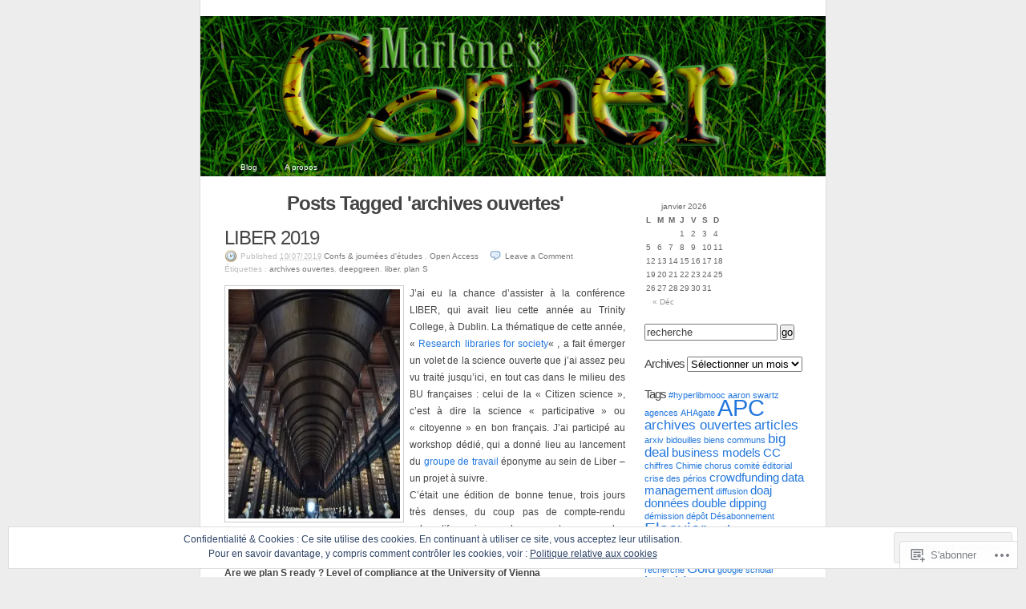

--- FILE ---
content_type: text/html; charset=UTF-8
request_url: https://marlenescorner.net/tag/archives-ouvertes-2/
body_size: 32510
content:
<!DOCTYPE html PUBLIC "-//W3C//DTD XHTML 1.0 Transitional//EN" "http://www.w3.org/TR/xhtml1/DTD/xhtml1-transitional.dtd">
<html xmlns="http://www.w3.org/1999/xhtml" lang="fr-FR">
<head profile="http://gmpg.org/xfn/11">
	<meta http-equiv="Content-Type" content="text/html; charset=UTF-8" />
	<title>archives ouvertes | Marlène&#039;s corner</title>
	<link rel="pingback" href="https://marlenescorner.net/xmlrpc.php" />
	<meta name='robots' content='max-image-preview:large' />

<!-- Async WordPress.com Remote Login -->
<script id="wpcom_remote_login_js">
var wpcom_remote_login_extra_auth = '';
function wpcom_remote_login_remove_dom_node_id( element_id ) {
	var dom_node = document.getElementById( element_id );
	if ( dom_node ) { dom_node.parentNode.removeChild( dom_node ); }
}
function wpcom_remote_login_remove_dom_node_classes( class_name ) {
	var dom_nodes = document.querySelectorAll( '.' + class_name );
	for ( var i = 0; i < dom_nodes.length; i++ ) {
		dom_nodes[ i ].parentNode.removeChild( dom_nodes[ i ] );
	}
}
function wpcom_remote_login_final_cleanup() {
	wpcom_remote_login_remove_dom_node_classes( "wpcom_remote_login_msg" );
	wpcom_remote_login_remove_dom_node_id( "wpcom_remote_login_key" );
	wpcom_remote_login_remove_dom_node_id( "wpcom_remote_login_validate" );
	wpcom_remote_login_remove_dom_node_id( "wpcom_remote_login_js" );
	wpcom_remote_login_remove_dom_node_id( "wpcom_request_access_iframe" );
	wpcom_remote_login_remove_dom_node_id( "wpcom_request_access_styles" );
}

// Watch for messages back from the remote login
window.addEventListener( "message", function( e ) {
	if ( e.origin === "https://r-login.wordpress.com" ) {
		var data = {};
		try {
			data = JSON.parse( e.data );
		} catch( e ) {
			wpcom_remote_login_final_cleanup();
			return;
		}

		if ( data.msg === 'LOGIN' ) {
			// Clean up the login check iframe
			wpcom_remote_login_remove_dom_node_id( "wpcom_remote_login_key" );

			var id_regex = new RegExp( /^[0-9]+$/ );
			var token_regex = new RegExp( /^.*|.*|.*$/ );
			if (
				token_regex.test( data.token )
				&& id_regex.test( data.wpcomid )
			) {
				// We have everything we need to ask for a login
				var script = document.createElement( "script" );
				script.setAttribute( "id", "wpcom_remote_login_validate" );
				script.src = '/remote-login.php?wpcom_remote_login=validate'
					+ '&wpcomid=' + data.wpcomid
					+ '&token=' + encodeURIComponent( data.token )
					+ '&host=' + window.location.protocol
					+ '//' + window.location.hostname
					+ '&postid=8829'
					+ '&is_singular=';
				document.body.appendChild( script );
			}

			return;
		}

		// Safari ITP, not logged in, so redirect
		if ( data.msg === 'LOGIN-REDIRECT' ) {
			window.location = 'https://wordpress.com/log-in?redirect_to=' + window.location.href;
			return;
		}

		// Safari ITP, storage access failed, remove the request
		if ( data.msg === 'LOGIN-REMOVE' ) {
			var css_zap = 'html { -webkit-transition: margin-top 1s; transition: margin-top 1s; } /* 9001 */ html { margin-top: 0 !important; } * html body { margin-top: 0 !important; } @media screen and ( max-width: 782px ) { html { margin-top: 0 !important; } * html body { margin-top: 0 !important; } }';
			var style_zap = document.createElement( 'style' );
			style_zap.type = 'text/css';
			style_zap.appendChild( document.createTextNode( css_zap ) );
			document.body.appendChild( style_zap );

			var e = document.getElementById( 'wpcom_request_access_iframe' );
			e.parentNode.removeChild( e );

			document.cookie = 'wordpress_com_login_access=denied; path=/; max-age=31536000';

			return;
		}

		// Safari ITP
		if ( data.msg === 'REQUEST_ACCESS' ) {
			console.log( 'request access: safari' );

			// Check ITP iframe enable/disable knob
			if ( wpcom_remote_login_extra_auth !== 'safari_itp_iframe' ) {
				return;
			}

			// If we are in a "private window" there is no ITP.
			var private_window = false;
			try {
				var opendb = window.openDatabase( null, null, null, null );
			} catch( e ) {
				private_window = true;
			}

			if ( private_window ) {
				console.log( 'private window' );
				return;
			}

			var iframe = document.createElement( 'iframe' );
			iframe.id = 'wpcom_request_access_iframe';
			iframe.setAttribute( 'scrolling', 'no' );
			iframe.setAttribute( 'sandbox', 'allow-storage-access-by-user-activation allow-scripts allow-same-origin allow-top-navigation-by-user-activation' );
			iframe.src = 'https://r-login.wordpress.com/remote-login.php?wpcom_remote_login=request_access&origin=' + encodeURIComponent( data.origin ) + '&wpcomid=' + encodeURIComponent( data.wpcomid );

			var css = 'html { -webkit-transition: margin-top 1s; transition: margin-top 1s; } /* 9001 */ html { margin-top: 46px !important; } * html body { margin-top: 46px !important; } @media screen and ( max-width: 660px ) { html { margin-top: 71px !important; } * html body { margin-top: 71px !important; } #wpcom_request_access_iframe { display: block; height: 71px !important; } } #wpcom_request_access_iframe { border: 0px; height: 46px; position: fixed; top: 0; left: 0; width: 100%; min-width: 100%; z-index: 99999; background: #23282d; } ';

			var style = document.createElement( 'style' );
			style.type = 'text/css';
			style.id = 'wpcom_request_access_styles';
			style.appendChild( document.createTextNode( css ) );
			document.body.appendChild( style );

			document.body.appendChild( iframe );
		}

		if ( data.msg === 'DONE' ) {
			wpcom_remote_login_final_cleanup();
		}
	}
}, false );

// Inject the remote login iframe after the page has had a chance to load
// more critical resources
window.addEventListener( "DOMContentLoaded", function( e ) {
	var iframe = document.createElement( "iframe" );
	iframe.style.display = "none";
	iframe.setAttribute( "scrolling", "no" );
	iframe.setAttribute( "id", "wpcom_remote_login_key" );
	iframe.src = "https://r-login.wordpress.com/remote-login.php"
		+ "?wpcom_remote_login=key"
		+ "&origin=aHR0cHM6Ly9tYXJsZW5lc2Nvcm5lci5uZXQ%3D"
		+ "&wpcomid=10925026"
		+ "&time=" + Math.floor( Date.now() / 1000 );
	document.body.appendChild( iframe );
}, false );
</script>
<link rel='dns-prefetch' href='//s0.wp.com' />
<link rel='dns-prefetch' href='//af.pubmine.com' />
<link rel="alternate" type="application/rss+xml" title="Marlène&#039;s corner &raquo; Flux" href="https://marlenescorner.net/feed/" />
<link rel="alternate" type="application/rss+xml" title="Marlène&#039;s corner &raquo; Flux des commentaires" href="https://marlenescorner.net/comments/feed/" />
<link rel="alternate" type="application/rss+xml" title="Marlène&#039;s corner &raquo; Flux de l’étiquette archives ouvertes" href="https://marlenescorner.net/tag/archives-ouvertes-2/feed/" />
	<script type="text/javascript">
		/* <![CDATA[ */
		function addLoadEvent(func) {
			var oldonload = window.onload;
			if (typeof window.onload != 'function') {
				window.onload = func;
			} else {
				window.onload = function () {
					oldonload();
					func();
				}
			}
		}
		/* ]]> */
	</script>
	<link crossorigin='anonymous' rel='stylesheet' id='all-css-0-1' href='/_static/??/wp-content/mu-plugins/widgets/eu-cookie-law/templates/style.css,/wp-content/mu-plugins/infinity/themes/pub/k2.css?m=1642463000j&cssminify=yes' type='text/css' media='all' />
<style id='wp-emoji-styles-inline-css'>

	img.wp-smiley, img.emoji {
		display: inline !important;
		border: none !important;
		box-shadow: none !important;
		height: 1em !important;
		width: 1em !important;
		margin: 0 0.07em !important;
		vertical-align: -0.1em !important;
		background: none !important;
		padding: 0 !important;
	}
/*# sourceURL=wp-emoji-styles-inline-css */
</style>
<link crossorigin='anonymous' rel='stylesheet' id='all-css-2-1' href='/wp-content/plugins/gutenberg-core/v22.2.0/build/styles/block-library/style.css?m=1764855221i&cssminify=yes' type='text/css' media='all' />
<style id='wp-block-library-inline-css'>
.has-text-align-justify {
	text-align:justify;
}
.has-text-align-justify{text-align:justify;}

/*# sourceURL=wp-block-library-inline-css */
</style><style id='global-styles-inline-css'>
:root{--wp--preset--aspect-ratio--square: 1;--wp--preset--aspect-ratio--4-3: 4/3;--wp--preset--aspect-ratio--3-4: 3/4;--wp--preset--aspect-ratio--3-2: 3/2;--wp--preset--aspect-ratio--2-3: 2/3;--wp--preset--aspect-ratio--16-9: 16/9;--wp--preset--aspect-ratio--9-16: 9/16;--wp--preset--color--black: #000000;--wp--preset--color--cyan-bluish-gray: #abb8c3;--wp--preset--color--white: #ffffff;--wp--preset--color--pale-pink: #f78da7;--wp--preset--color--vivid-red: #cf2e2e;--wp--preset--color--luminous-vivid-orange: #ff6900;--wp--preset--color--luminous-vivid-amber: #fcb900;--wp--preset--color--light-green-cyan: #7bdcb5;--wp--preset--color--vivid-green-cyan: #00d084;--wp--preset--color--pale-cyan-blue: #8ed1fc;--wp--preset--color--vivid-cyan-blue: #0693e3;--wp--preset--color--vivid-purple: #9b51e0;--wp--preset--gradient--vivid-cyan-blue-to-vivid-purple: linear-gradient(135deg,rgb(6,147,227) 0%,rgb(155,81,224) 100%);--wp--preset--gradient--light-green-cyan-to-vivid-green-cyan: linear-gradient(135deg,rgb(122,220,180) 0%,rgb(0,208,130) 100%);--wp--preset--gradient--luminous-vivid-amber-to-luminous-vivid-orange: linear-gradient(135deg,rgb(252,185,0) 0%,rgb(255,105,0) 100%);--wp--preset--gradient--luminous-vivid-orange-to-vivid-red: linear-gradient(135deg,rgb(255,105,0) 0%,rgb(207,46,46) 100%);--wp--preset--gradient--very-light-gray-to-cyan-bluish-gray: linear-gradient(135deg,rgb(238,238,238) 0%,rgb(169,184,195) 100%);--wp--preset--gradient--cool-to-warm-spectrum: linear-gradient(135deg,rgb(74,234,220) 0%,rgb(151,120,209) 20%,rgb(207,42,186) 40%,rgb(238,44,130) 60%,rgb(251,105,98) 80%,rgb(254,248,76) 100%);--wp--preset--gradient--blush-light-purple: linear-gradient(135deg,rgb(255,206,236) 0%,rgb(152,150,240) 100%);--wp--preset--gradient--blush-bordeaux: linear-gradient(135deg,rgb(254,205,165) 0%,rgb(254,45,45) 50%,rgb(107,0,62) 100%);--wp--preset--gradient--luminous-dusk: linear-gradient(135deg,rgb(255,203,112) 0%,rgb(199,81,192) 50%,rgb(65,88,208) 100%);--wp--preset--gradient--pale-ocean: linear-gradient(135deg,rgb(255,245,203) 0%,rgb(182,227,212) 50%,rgb(51,167,181) 100%);--wp--preset--gradient--electric-grass: linear-gradient(135deg,rgb(202,248,128) 0%,rgb(113,206,126) 100%);--wp--preset--gradient--midnight: linear-gradient(135deg,rgb(2,3,129) 0%,rgb(40,116,252) 100%);--wp--preset--font-size--small: 13px;--wp--preset--font-size--medium: 20px;--wp--preset--font-size--large: 36px;--wp--preset--font-size--x-large: 42px;--wp--preset--font-family--albert-sans: 'Albert Sans', sans-serif;--wp--preset--font-family--alegreya: Alegreya, serif;--wp--preset--font-family--arvo: Arvo, serif;--wp--preset--font-family--bodoni-moda: 'Bodoni Moda', serif;--wp--preset--font-family--bricolage-grotesque: 'Bricolage Grotesque', sans-serif;--wp--preset--font-family--cabin: Cabin, sans-serif;--wp--preset--font-family--chivo: Chivo, sans-serif;--wp--preset--font-family--commissioner: Commissioner, sans-serif;--wp--preset--font-family--cormorant: Cormorant, serif;--wp--preset--font-family--courier-prime: 'Courier Prime', monospace;--wp--preset--font-family--crimson-pro: 'Crimson Pro', serif;--wp--preset--font-family--dm-mono: 'DM Mono', monospace;--wp--preset--font-family--dm-sans: 'DM Sans', sans-serif;--wp--preset--font-family--dm-serif-display: 'DM Serif Display', serif;--wp--preset--font-family--domine: Domine, serif;--wp--preset--font-family--eb-garamond: 'EB Garamond', serif;--wp--preset--font-family--epilogue: Epilogue, sans-serif;--wp--preset--font-family--fahkwang: Fahkwang, sans-serif;--wp--preset--font-family--figtree: Figtree, sans-serif;--wp--preset--font-family--fira-sans: 'Fira Sans', sans-serif;--wp--preset--font-family--fjalla-one: 'Fjalla One', sans-serif;--wp--preset--font-family--fraunces: Fraunces, serif;--wp--preset--font-family--gabarito: Gabarito, system-ui;--wp--preset--font-family--ibm-plex-mono: 'IBM Plex Mono', monospace;--wp--preset--font-family--ibm-plex-sans: 'IBM Plex Sans', sans-serif;--wp--preset--font-family--ibarra-real-nova: 'Ibarra Real Nova', serif;--wp--preset--font-family--instrument-serif: 'Instrument Serif', serif;--wp--preset--font-family--inter: Inter, sans-serif;--wp--preset--font-family--josefin-sans: 'Josefin Sans', sans-serif;--wp--preset--font-family--jost: Jost, sans-serif;--wp--preset--font-family--libre-baskerville: 'Libre Baskerville', serif;--wp--preset--font-family--libre-franklin: 'Libre Franklin', sans-serif;--wp--preset--font-family--literata: Literata, serif;--wp--preset--font-family--lora: Lora, serif;--wp--preset--font-family--merriweather: Merriweather, serif;--wp--preset--font-family--montserrat: Montserrat, sans-serif;--wp--preset--font-family--newsreader: Newsreader, serif;--wp--preset--font-family--noto-sans-mono: 'Noto Sans Mono', sans-serif;--wp--preset--font-family--nunito: Nunito, sans-serif;--wp--preset--font-family--open-sans: 'Open Sans', sans-serif;--wp--preset--font-family--overpass: Overpass, sans-serif;--wp--preset--font-family--pt-serif: 'PT Serif', serif;--wp--preset--font-family--petrona: Petrona, serif;--wp--preset--font-family--piazzolla: Piazzolla, serif;--wp--preset--font-family--playfair-display: 'Playfair Display', serif;--wp--preset--font-family--plus-jakarta-sans: 'Plus Jakarta Sans', sans-serif;--wp--preset--font-family--poppins: Poppins, sans-serif;--wp--preset--font-family--raleway: Raleway, sans-serif;--wp--preset--font-family--roboto: Roboto, sans-serif;--wp--preset--font-family--roboto-slab: 'Roboto Slab', serif;--wp--preset--font-family--rubik: Rubik, sans-serif;--wp--preset--font-family--rufina: Rufina, serif;--wp--preset--font-family--sora: Sora, sans-serif;--wp--preset--font-family--source-sans-3: 'Source Sans 3', sans-serif;--wp--preset--font-family--source-serif-4: 'Source Serif 4', serif;--wp--preset--font-family--space-mono: 'Space Mono', monospace;--wp--preset--font-family--syne: Syne, sans-serif;--wp--preset--font-family--texturina: Texturina, serif;--wp--preset--font-family--urbanist: Urbanist, sans-serif;--wp--preset--font-family--work-sans: 'Work Sans', sans-serif;--wp--preset--spacing--20: 0.44rem;--wp--preset--spacing--30: 0.67rem;--wp--preset--spacing--40: 1rem;--wp--preset--spacing--50: 1.5rem;--wp--preset--spacing--60: 2.25rem;--wp--preset--spacing--70: 3.38rem;--wp--preset--spacing--80: 5.06rem;--wp--preset--shadow--natural: 6px 6px 9px rgba(0, 0, 0, 0.2);--wp--preset--shadow--deep: 12px 12px 50px rgba(0, 0, 0, 0.4);--wp--preset--shadow--sharp: 6px 6px 0px rgba(0, 0, 0, 0.2);--wp--preset--shadow--outlined: 6px 6px 0px -3px rgb(255, 255, 255), 6px 6px rgb(0, 0, 0);--wp--preset--shadow--crisp: 6px 6px 0px rgb(0, 0, 0);}:where(.is-layout-flex){gap: 0.5em;}:where(.is-layout-grid){gap: 0.5em;}body .is-layout-flex{display: flex;}.is-layout-flex{flex-wrap: wrap;align-items: center;}.is-layout-flex > :is(*, div){margin: 0;}body .is-layout-grid{display: grid;}.is-layout-grid > :is(*, div){margin: 0;}:where(.wp-block-columns.is-layout-flex){gap: 2em;}:where(.wp-block-columns.is-layout-grid){gap: 2em;}:where(.wp-block-post-template.is-layout-flex){gap: 1.25em;}:where(.wp-block-post-template.is-layout-grid){gap: 1.25em;}.has-black-color{color: var(--wp--preset--color--black) !important;}.has-cyan-bluish-gray-color{color: var(--wp--preset--color--cyan-bluish-gray) !important;}.has-white-color{color: var(--wp--preset--color--white) !important;}.has-pale-pink-color{color: var(--wp--preset--color--pale-pink) !important;}.has-vivid-red-color{color: var(--wp--preset--color--vivid-red) !important;}.has-luminous-vivid-orange-color{color: var(--wp--preset--color--luminous-vivid-orange) !important;}.has-luminous-vivid-amber-color{color: var(--wp--preset--color--luminous-vivid-amber) !important;}.has-light-green-cyan-color{color: var(--wp--preset--color--light-green-cyan) !important;}.has-vivid-green-cyan-color{color: var(--wp--preset--color--vivid-green-cyan) !important;}.has-pale-cyan-blue-color{color: var(--wp--preset--color--pale-cyan-blue) !important;}.has-vivid-cyan-blue-color{color: var(--wp--preset--color--vivid-cyan-blue) !important;}.has-vivid-purple-color{color: var(--wp--preset--color--vivid-purple) !important;}.has-black-background-color{background-color: var(--wp--preset--color--black) !important;}.has-cyan-bluish-gray-background-color{background-color: var(--wp--preset--color--cyan-bluish-gray) !important;}.has-white-background-color{background-color: var(--wp--preset--color--white) !important;}.has-pale-pink-background-color{background-color: var(--wp--preset--color--pale-pink) !important;}.has-vivid-red-background-color{background-color: var(--wp--preset--color--vivid-red) !important;}.has-luminous-vivid-orange-background-color{background-color: var(--wp--preset--color--luminous-vivid-orange) !important;}.has-luminous-vivid-amber-background-color{background-color: var(--wp--preset--color--luminous-vivid-amber) !important;}.has-light-green-cyan-background-color{background-color: var(--wp--preset--color--light-green-cyan) !important;}.has-vivid-green-cyan-background-color{background-color: var(--wp--preset--color--vivid-green-cyan) !important;}.has-pale-cyan-blue-background-color{background-color: var(--wp--preset--color--pale-cyan-blue) !important;}.has-vivid-cyan-blue-background-color{background-color: var(--wp--preset--color--vivid-cyan-blue) !important;}.has-vivid-purple-background-color{background-color: var(--wp--preset--color--vivid-purple) !important;}.has-black-border-color{border-color: var(--wp--preset--color--black) !important;}.has-cyan-bluish-gray-border-color{border-color: var(--wp--preset--color--cyan-bluish-gray) !important;}.has-white-border-color{border-color: var(--wp--preset--color--white) !important;}.has-pale-pink-border-color{border-color: var(--wp--preset--color--pale-pink) !important;}.has-vivid-red-border-color{border-color: var(--wp--preset--color--vivid-red) !important;}.has-luminous-vivid-orange-border-color{border-color: var(--wp--preset--color--luminous-vivid-orange) !important;}.has-luminous-vivid-amber-border-color{border-color: var(--wp--preset--color--luminous-vivid-amber) !important;}.has-light-green-cyan-border-color{border-color: var(--wp--preset--color--light-green-cyan) !important;}.has-vivid-green-cyan-border-color{border-color: var(--wp--preset--color--vivid-green-cyan) !important;}.has-pale-cyan-blue-border-color{border-color: var(--wp--preset--color--pale-cyan-blue) !important;}.has-vivid-cyan-blue-border-color{border-color: var(--wp--preset--color--vivid-cyan-blue) !important;}.has-vivid-purple-border-color{border-color: var(--wp--preset--color--vivid-purple) !important;}.has-vivid-cyan-blue-to-vivid-purple-gradient-background{background: var(--wp--preset--gradient--vivid-cyan-blue-to-vivid-purple) !important;}.has-light-green-cyan-to-vivid-green-cyan-gradient-background{background: var(--wp--preset--gradient--light-green-cyan-to-vivid-green-cyan) !important;}.has-luminous-vivid-amber-to-luminous-vivid-orange-gradient-background{background: var(--wp--preset--gradient--luminous-vivid-amber-to-luminous-vivid-orange) !important;}.has-luminous-vivid-orange-to-vivid-red-gradient-background{background: var(--wp--preset--gradient--luminous-vivid-orange-to-vivid-red) !important;}.has-very-light-gray-to-cyan-bluish-gray-gradient-background{background: var(--wp--preset--gradient--very-light-gray-to-cyan-bluish-gray) !important;}.has-cool-to-warm-spectrum-gradient-background{background: var(--wp--preset--gradient--cool-to-warm-spectrum) !important;}.has-blush-light-purple-gradient-background{background: var(--wp--preset--gradient--blush-light-purple) !important;}.has-blush-bordeaux-gradient-background{background: var(--wp--preset--gradient--blush-bordeaux) !important;}.has-luminous-dusk-gradient-background{background: var(--wp--preset--gradient--luminous-dusk) !important;}.has-pale-ocean-gradient-background{background: var(--wp--preset--gradient--pale-ocean) !important;}.has-electric-grass-gradient-background{background: var(--wp--preset--gradient--electric-grass) !important;}.has-midnight-gradient-background{background: var(--wp--preset--gradient--midnight) !important;}.has-small-font-size{font-size: var(--wp--preset--font-size--small) !important;}.has-medium-font-size{font-size: var(--wp--preset--font-size--medium) !important;}.has-large-font-size{font-size: var(--wp--preset--font-size--large) !important;}.has-x-large-font-size{font-size: var(--wp--preset--font-size--x-large) !important;}.has-albert-sans-font-family{font-family: var(--wp--preset--font-family--albert-sans) !important;}.has-alegreya-font-family{font-family: var(--wp--preset--font-family--alegreya) !important;}.has-arvo-font-family{font-family: var(--wp--preset--font-family--arvo) !important;}.has-bodoni-moda-font-family{font-family: var(--wp--preset--font-family--bodoni-moda) !important;}.has-bricolage-grotesque-font-family{font-family: var(--wp--preset--font-family--bricolage-grotesque) !important;}.has-cabin-font-family{font-family: var(--wp--preset--font-family--cabin) !important;}.has-chivo-font-family{font-family: var(--wp--preset--font-family--chivo) !important;}.has-commissioner-font-family{font-family: var(--wp--preset--font-family--commissioner) !important;}.has-cormorant-font-family{font-family: var(--wp--preset--font-family--cormorant) !important;}.has-courier-prime-font-family{font-family: var(--wp--preset--font-family--courier-prime) !important;}.has-crimson-pro-font-family{font-family: var(--wp--preset--font-family--crimson-pro) !important;}.has-dm-mono-font-family{font-family: var(--wp--preset--font-family--dm-mono) !important;}.has-dm-sans-font-family{font-family: var(--wp--preset--font-family--dm-sans) !important;}.has-dm-serif-display-font-family{font-family: var(--wp--preset--font-family--dm-serif-display) !important;}.has-domine-font-family{font-family: var(--wp--preset--font-family--domine) !important;}.has-eb-garamond-font-family{font-family: var(--wp--preset--font-family--eb-garamond) !important;}.has-epilogue-font-family{font-family: var(--wp--preset--font-family--epilogue) !important;}.has-fahkwang-font-family{font-family: var(--wp--preset--font-family--fahkwang) !important;}.has-figtree-font-family{font-family: var(--wp--preset--font-family--figtree) !important;}.has-fira-sans-font-family{font-family: var(--wp--preset--font-family--fira-sans) !important;}.has-fjalla-one-font-family{font-family: var(--wp--preset--font-family--fjalla-one) !important;}.has-fraunces-font-family{font-family: var(--wp--preset--font-family--fraunces) !important;}.has-gabarito-font-family{font-family: var(--wp--preset--font-family--gabarito) !important;}.has-ibm-plex-mono-font-family{font-family: var(--wp--preset--font-family--ibm-plex-mono) !important;}.has-ibm-plex-sans-font-family{font-family: var(--wp--preset--font-family--ibm-plex-sans) !important;}.has-ibarra-real-nova-font-family{font-family: var(--wp--preset--font-family--ibarra-real-nova) !important;}.has-instrument-serif-font-family{font-family: var(--wp--preset--font-family--instrument-serif) !important;}.has-inter-font-family{font-family: var(--wp--preset--font-family--inter) !important;}.has-josefin-sans-font-family{font-family: var(--wp--preset--font-family--josefin-sans) !important;}.has-jost-font-family{font-family: var(--wp--preset--font-family--jost) !important;}.has-libre-baskerville-font-family{font-family: var(--wp--preset--font-family--libre-baskerville) !important;}.has-libre-franklin-font-family{font-family: var(--wp--preset--font-family--libre-franklin) !important;}.has-literata-font-family{font-family: var(--wp--preset--font-family--literata) !important;}.has-lora-font-family{font-family: var(--wp--preset--font-family--lora) !important;}.has-merriweather-font-family{font-family: var(--wp--preset--font-family--merriweather) !important;}.has-montserrat-font-family{font-family: var(--wp--preset--font-family--montserrat) !important;}.has-newsreader-font-family{font-family: var(--wp--preset--font-family--newsreader) !important;}.has-noto-sans-mono-font-family{font-family: var(--wp--preset--font-family--noto-sans-mono) !important;}.has-nunito-font-family{font-family: var(--wp--preset--font-family--nunito) !important;}.has-open-sans-font-family{font-family: var(--wp--preset--font-family--open-sans) !important;}.has-overpass-font-family{font-family: var(--wp--preset--font-family--overpass) !important;}.has-pt-serif-font-family{font-family: var(--wp--preset--font-family--pt-serif) !important;}.has-petrona-font-family{font-family: var(--wp--preset--font-family--petrona) !important;}.has-piazzolla-font-family{font-family: var(--wp--preset--font-family--piazzolla) !important;}.has-playfair-display-font-family{font-family: var(--wp--preset--font-family--playfair-display) !important;}.has-plus-jakarta-sans-font-family{font-family: var(--wp--preset--font-family--plus-jakarta-sans) !important;}.has-poppins-font-family{font-family: var(--wp--preset--font-family--poppins) !important;}.has-raleway-font-family{font-family: var(--wp--preset--font-family--raleway) !important;}.has-roboto-font-family{font-family: var(--wp--preset--font-family--roboto) !important;}.has-roboto-slab-font-family{font-family: var(--wp--preset--font-family--roboto-slab) !important;}.has-rubik-font-family{font-family: var(--wp--preset--font-family--rubik) !important;}.has-rufina-font-family{font-family: var(--wp--preset--font-family--rufina) !important;}.has-sora-font-family{font-family: var(--wp--preset--font-family--sora) !important;}.has-source-sans-3-font-family{font-family: var(--wp--preset--font-family--source-sans-3) !important;}.has-source-serif-4-font-family{font-family: var(--wp--preset--font-family--source-serif-4) !important;}.has-space-mono-font-family{font-family: var(--wp--preset--font-family--space-mono) !important;}.has-syne-font-family{font-family: var(--wp--preset--font-family--syne) !important;}.has-texturina-font-family{font-family: var(--wp--preset--font-family--texturina) !important;}.has-urbanist-font-family{font-family: var(--wp--preset--font-family--urbanist) !important;}.has-work-sans-font-family{font-family: var(--wp--preset--font-family--work-sans) !important;}
/*# sourceURL=global-styles-inline-css */
</style>

<style id='classic-theme-styles-inline-css'>
/*! This file is auto-generated */
.wp-block-button__link{color:#fff;background-color:#32373c;border-radius:9999px;box-shadow:none;text-decoration:none;padding:calc(.667em + 2px) calc(1.333em + 2px);font-size:1.125em}.wp-block-file__button{background:#32373c;color:#fff;text-decoration:none}
/*# sourceURL=/wp-includes/css/classic-themes.min.css */
</style>
<link crossorigin='anonymous' rel='stylesheet' id='all-css-4-1' href='/_static/??-eJx9j+8KwjAMxF/INHQb/vkgPovtwqxrtrKkTt/eijgFYV9COO53x+GcwI+D0qCYYu7CIOhHF0ffC1bG7o0FCZwiwUQ302AbRBcHiD4iGS+ywZ8gzvDNmqjonM76cjC14UyRuNjWsDm0HWnB5fOD0n0dSaUGnEsTiUC5HDKDXkqX/HFvGVN22Fe4rDjx0e4auz3UdV1dn484aFA=&cssminify=yes' type='text/css' media='all' />
<link crossorigin='anonymous' rel='stylesheet' id='print-css-5-1' href='/wp-content/themes/pub/k2/css/print.css?m=1160419208i&cssminify=yes' type='text/css' media='print' />
<link crossorigin='anonymous' rel='stylesheet' id='all-css-6-1' href='/_static/??-eJzTLy/QTc7PK0nNK9HPLdUtyClNz8wr1i9KTcrJTwcy0/WTi5G5ekCujj52Temp+bo5+cmJJZn5eSgc3bScxMwikFb7XFtDE1NLExMLc0OTLACohS2q&cssminify=yes' type='text/css' media='all' />
<style id='jetpack-global-styles-frontend-style-inline-css'>
:root { --font-headings: unset; --font-base: unset; --font-headings-default: -apple-system,BlinkMacSystemFont,"Segoe UI",Roboto,Oxygen-Sans,Ubuntu,Cantarell,"Helvetica Neue",sans-serif; --font-base-default: -apple-system,BlinkMacSystemFont,"Segoe UI",Roboto,Oxygen-Sans,Ubuntu,Cantarell,"Helvetica Neue",sans-serif;}
/*# sourceURL=jetpack-global-styles-frontend-style-inline-css */
</style>
<link crossorigin='anonymous' rel='stylesheet' id='all-css-8-1' href='/wp-content/themes/h4/global.css?m=1420737423i&cssminify=yes' type='text/css' media='all' />
<script type="text/javascript" id="wpcom-actionbar-placeholder-js-extra">
/* <![CDATA[ */
var actionbardata = {"siteID":"10925026","postID":"0","siteURL":"https://marlenescorner.net","xhrURL":"https://marlenescorner.net/wp-admin/admin-ajax.php","nonce":"40de9bb5a6","isLoggedIn":"","statusMessage":"","subsEmailDefault":"instantly","proxyScriptUrl":"https://s0.wp.com/wp-content/js/wpcom-proxy-request.js?m=1513050504i&amp;ver=20211021","i18n":{"followedText":"Les nouvelles publications de ce site appara\u00eetront d\u00e9sormais dans votre \u003Ca href=\"https://wordpress.com/reader\"\u003ELecteur\u003C/a\u003E","foldBar":"R\u00e9duire cette barre","unfoldBar":"Agrandir cette barre","shortLinkCopied":"Lien court copi\u00e9 dans le presse-papier"}};
//# sourceURL=wpcom-actionbar-placeholder-js-extra
/* ]]> */
</script>
<script type="text/javascript" id="jetpack-mu-wpcom-settings-js-before">
/* <![CDATA[ */
var JETPACK_MU_WPCOM_SETTINGS = {"assetsUrl":"https://s0.wp.com/wp-content/mu-plugins/jetpack-mu-wpcom-plugin/sun/jetpack_vendor/automattic/jetpack-mu-wpcom/src/build/"};
//# sourceURL=jetpack-mu-wpcom-settings-js-before
/* ]]> */
</script>
<script crossorigin='anonymous' type='text/javascript'  src='/_static/??/wp-content/js/rlt-proxy.js,/wp-content/blog-plugins/wordads-classes/js/cmp/v2/cmp-non-gdpr.js?m=1720530689j'></script>
<script type="text/javascript" id="rlt-proxy-js-after">
/* <![CDATA[ */
	rltInitialize( {"token":null,"iframeOrigins":["https:\/\/widgets.wp.com"]} );
//# sourceURL=rlt-proxy-js-after
/* ]]> */
</script>
<link rel="EditURI" type="application/rsd+xml" title="RSD" href="https://mdelhaye.wordpress.com/xmlrpc.php?rsd" />
<meta name="generator" content="WordPress.com" />

<!-- Jetpack Open Graph Tags -->
<meta property="og:type" content="website" />
<meta property="og:title" content="archives ouvertes &#8211; Marlène&#039;s corner" />
<meta property="og:url" content="https://marlenescorner.net/tag/archives-ouvertes-2/" />
<meta property="og:site_name" content="Marlène&#039;s corner" />
<meta property="og:image" content="https://s0.wp.com/i/blank.jpg?m=1383295312i" />
<meta property="og:image:width" content="200" />
<meta property="og:image:height" content="200" />
<meta property="og:image:alt" content="" />
<meta property="og:locale" content="fr_FR" />
<meta name="twitter:creator" content="@mdelhaye" />
<meta name="twitter:site" content="@mdelhaye" />

<!-- End Jetpack Open Graph Tags -->
<link rel="shortcut icon" type="image/x-icon" href="https://s0.wp.com/i/favicon.ico?m=1713425267i" sizes="16x16 24x24 32x32 48x48" />
<link rel="icon" type="image/x-icon" href="https://s0.wp.com/i/favicon.ico?m=1713425267i" sizes="16x16 24x24 32x32 48x48" />
<link rel="apple-touch-icon" href="https://s0.wp.com/i/webclip.png?m=1713868326i" />
<link rel='openid.server' href='https://marlenescorner.net/?openidserver=1' />
<link rel='openid.delegate' href='https://marlenescorner.net/' />
<link rel="search" type="application/opensearchdescription+xml" href="https://marlenescorner.net/osd.xml" title="Marlène&#039;s corner" />
<link rel="search" type="application/opensearchdescription+xml" href="https://s1.wp.com/opensearch.xml" title="WordPress.com" />
		<style id="wpcom-hotfix-masterbar-style">
			@media screen and (min-width: 783px) {
				#wpadminbar .quicklinks li#wp-admin-bar-my-account.with-avatar > a img {
					margin-top: 5px;
				}
			}
		</style>
				<style type="text/css">
			.recentcomments a {
				display: inline !important;
				padding: 0 !important;
				margin: 0 !important;
			}

			table.recentcommentsavatartop img.avatar, table.recentcommentsavatarend img.avatar {
				border: 0px;
				margin: 0;
			}

			table.recentcommentsavatartop a, table.recentcommentsavatarend a {
				border: 0px !important;
				background-color: transparent !important;
			}

			td.recentcommentsavatarend, td.recentcommentsavatartop {
				padding: 0px 0px 1px 0px;
				margin: 0px;
			}

			td.recentcommentstextend {
				border: none !important;
				padding: 0px 0px 2px 10px;
			}

			.rtl td.recentcommentstextend {
				padding: 0px 10px 2px 0px;
			}

			td.recentcommentstexttop {
				border: none;
				padding: 0px 0px 0px 10px;
			}

			.rtl td.recentcommentstexttop {
				padding: 0px 10px 0px 0px;
			}
		</style>
		<meta name="description" content="Articles traitant de archives ouvertes écrits par mdelhaye" />
<style type="text/css">
#header {
	background:#3371a3 url(https://marlenescorner.net/wp-content/uploads/2010/01/marlene780x200.jpg) center repeat-y;
}
#header h1 a, #header .description {
	display: none;
}
</style>
<script type="text/javascript">
/* <![CDATA[ */
var wa_client = {}; wa_client.cmd = []; wa_client.config = { 'blog_id': 10925026, 'blog_language': 'fr', 'is_wordads': false, 'hosting_type': 0, 'afp_account_id': null, 'afp_host_id': 5038568878849053, 'theme': 'pub/k2', '_': { 'title': 'Publicité', 'privacy_settings': 'Réglages de confidentialité' }, 'formats': [ 'belowpost', 'bottom_sticky', 'sidebar_sticky_right', 'sidebar', 'gutenberg_rectangle', 'gutenberg_leaderboard', 'gutenberg_mobile_leaderboard', 'gutenberg_skyscraper' ] };
/* ]]> */
</script>
		<script type="text/javascript">

			window.doNotSellCallback = function() {

				var linkElements = [
					'a[href="https://wordpress.com/?ref=footer_blog"]',
					'a[href="https://wordpress.com/?ref=footer_website"]',
					'a[href="https://wordpress.com/?ref=vertical_footer"]',
					'a[href^="https://wordpress.com/?ref=footer_segment_"]',
				].join(',');

				var dnsLink = document.createElement( 'a' );
				dnsLink.href = 'https://wordpress.com/fr/advertising-program-optout/';
				dnsLink.classList.add( 'do-not-sell-link' );
				dnsLink.rel = 'nofollow';
				dnsLink.style.marginLeft = '0.5em';
				dnsLink.textContent = 'Ne pas vendre ni partager mes informations personnelles';

				var creditLinks = document.querySelectorAll( linkElements );

				if ( 0 === creditLinks.length ) {
					return false;
				}

				Array.prototype.forEach.call( creditLinks, function( el ) {
					el.insertAdjacentElement( 'afterend', dnsLink );
				});

				return true;
			};

		</script>
		<script type="text/javascript">
	window.google_analytics_uacct = "UA-52447-2";
</script>

<script type="text/javascript">
	var _gaq = _gaq || [];
	_gaq.push(['_setAccount', 'UA-52447-2']);
	_gaq.push(['_gat._anonymizeIp']);
	_gaq.push(['_setDomainName', 'none']);
	_gaq.push(['_setAllowLinker', true]);
	_gaq.push(['_initData']);
	_gaq.push(['_trackPageview']);

	(function() {
		var ga = document.createElement('script'); ga.type = 'text/javascript'; ga.async = true;
		ga.src = ('https:' == document.location.protocol ? 'https://ssl' : 'http://www') + '.google-analytics.com/ga.js';
		(document.getElementsByTagName('head')[0] || document.getElementsByTagName('body')[0]).appendChild(ga);
	})();
</script>
<link crossorigin='anonymous' rel='stylesheet' id='all-css-0-3' href='/_static/??-eJyNjM0KgzAQBl9I/ag/lR6KjyK6LhJNNsHN4uuXQuvZ4wzD4EwlRcksGcHK5G11otg4p4n2H0NNMDohzD7SrtDTJT4qUi1wexDiYp4VNB3RlP3V/MX3N4T3o++aun892277AK5vOq4=&cssminify=yes' type='text/css' media='all' />
</head>

<body class="archive tag tag-archives-ouvertes-2 tag-133521379 wp-theme-pubk2 customizer-styles-applied  jetpack-reblog-enabled">
<div id="page">
	<div id="header">
		<h1><a href="https://marlenescorner.net/">Marlène&#039;s corner</a></h1>
		<p class="description"></p>

		<ul id="nav" class="menu"><li ><a href="https://marlenescorner.net/">Blog</a></li><li class="page_item page-item-2 page_item_has_children"><a href="https://marlenescorner.net/about/">A propos</a></li>
</ul>

	</div>
		<hr />

<div class="content">

	<div id="primary">
		<div id="current-content">

<div id="primarycontent" class="hfeed">
        		<h2>
		Posts Tagged 'archives ouvertes'		</h2>
	
	
		
	
	
	
		<div id="post-8829" class="post-8829 post type-post status-publish format-standard hentry category-confs-journees-detudes category-open-access tag-archives-ouvertes-2 tag-deepgreen tag-liber tag-plan-s">
			<div class="entry-head">
				<h3 class="entry-title">
									<a href="https://marlenescorner.net/2019/07/10/liber-2019/" rel="bookmark">LIBER 2019</a>
								</h3>

				<small class="entry-meta">
					<span class="chronodata">
						Published <abbr class="published" title="2019-07-10T13:40:02+0200">10/07/2019</abbr>					</span>

					<span class="entry-category"> <a href="https://marlenescorner.net/category/confs-journees-detudes/" rel="category tag">Confs &amp; journées d&#039;études</a> , <a href="https://marlenescorner.net/category/open-access/" rel="category tag">Open Access</a></span>

					<a href="https://marlenescorner.net/2019/07/10/liber-2019/#respond" class="commentslink" >Leave a&nbsp;<span>Comment</span></a>
					
					<br />Étiquettes&nbsp;: <a href="https://marlenescorner.net/tag/archives-ouvertes-2/" rel="tag">archives ouvertes</a>, <a href="https://marlenescorner.net/tag/deepgreen/" rel="tag">deepgreen</a>, <a href="https://marlenescorner.net/tag/liber/" rel="tag">liber</a>, <a href="https://marlenescorner.net/tag/plan-s/" rel="tag">plan S</a><br />
				</small> <!-- .entry-meta -->
			</div> <!-- .entry-head -->

			<div class="entry-content">
				<p style="text-align:justify;"><img data-attachment-id="8830" data-permalink="https://marlenescorner.net/2019/07/10/liber-2019/mde/" data-orig-file="https://marlenescorner.net/wp-content/uploads/2019/07/48139131143_e1deae730a_o.jpg" data-orig-size="2976,3968" data-comments-opened="1" data-image-meta="{&quot;aperture&quot;:&quot;0&quot;,&quot;credit&quot;:&quot;&quot;,&quot;camera&quot;:&quot;BLN-L21&quot;,&quot;caption&quot;:&quot;mde&quot;,&quot;created_timestamp&quot;:&quot;0&quot;,&quot;copyright&quot;:&quot;&quot;,&quot;focal_length&quot;:&quot;0&quot;,&quot;iso&quot;:&quot;0&quot;,&quot;shutter_speed&quot;:&quot;0&quot;,&quot;title&quot;:&quot;mde&quot;,&quot;orientation&quot;:&quot;0&quot;}" data-image-title="mde" data-image-description="" data-image-caption="&lt;p&gt;mde&lt;/p&gt;
" data-medium-file="https://marlenescorner.net/wp-content/uploads/2019/07/48139131143_e1deae730a_o.jpg?w=225" data-large-file="https://marlenescorner.net/wp-content/uploads/2019/07/48139131143_e1deae730a_o.jpg?w=500" class="wp-image-8830 alignleft" src="https://marlenescorner.net/wp-content/uploads/2019/07/48139131143_e1deae730a_o.jpg?w=214&#038;h=286" alt="mde" width="214" height="286" srcset="https://marlenescorner.net/wp-content/uploads/2019/07/48139131143_e1deae730a_o.jpg?w=214&amp;h=285 214w, https://marlenescorner.net/wp-content/uploads/2019/07/48139131143_e1deae730a_o.jpg?w=428&amp;h=571 428w, https://marlenescorner.net/wp-content/uploads/2019/07/48139131143_e1deae730a_o.jpg?w=113&amp;h=150 113w, https://marlenescorner.net/wp-content/uploads/2019/07/48139131143_e1deae730a_o.jpg?w=225&amp;h=300 225w" sizes="(max-width: 214px) 100vw, 214px" />J&rsquo;ai eu la chance d&rsquo;assister à la conférence LIBER, qui avait lieu cette année au Trinity College, à Dublin. La thématique de cette année, &laquo;&nbsp;<a href="https://liberconference.eu/" target="_blank" rel="noopener">Research libraries for society</a>&laquo;&nbsp;, a fait émerger un volet de la science ouverte que j&rsquo;ai assez peu vu traité jusqu&rsquo;ici, en tout cas dans le milieu des BU françaises : celui de la &laquo;&nbsp;Citizen science&nbsp;&raquo;, c&rsquo;est à dire la science &laquo;&nbsp;participative&nbsp;&raquo; ou &laquo;&nbsp;citoyenne&nbsp;&raquo; en bon français. J&rsquo;ai participé au workshop dédié, qui a donné lieu au lancement du <a href="https://libereurope.eu/blog/2019/03/28/explore-citizen-science-join-libers-newest-working-group/" target="_blank" rel="noopener">groupe de travail</a> éponyme au sein de Liber &#8211; un projet à suivre.<br />
C&rsquo;était une édition de bonne tenue, trois jours très denses, du coup pas de compte-rendu exhaustif mais quelques notes sur des interventions fort intéressantes :</p>
<p style="text-align:justify;"><strong>Are we plan S ready ? Level of compliance at the University of Vienna</strong><br />
Support : <a href="https://zenodo.org/record/3258038">https://zenodo.org/record/3258038</a><br />
L&rsquo;université de Vienne est une grosse université (90 000 FTE), avec un service OA dédié, en charge de l&rsquo;archive ouverte, de la gestion des accords et des fonds pour le financement de la publication en gold OA, du conseil et de l&rsquo;accompagnement des publiants. Elle a conclu des accords transformants avec des éditeurs traditionnels et avec des pure players de l&rsquo;édition OA.<br />
Un accord transformant, c&rsquo;est :</p>
<ul style="text-align:justify;">
<li>
<p class="western">un accord entre les éditeurs et les financeurs/les institutions</p>
</li>
<li>
<p class="western">dont l&rsquo;objectif est la transition des revues vers une diffusion entièrement OA</p>
</li>
<li>
<p class="western">avec un passage du modèle de l&rsquo;abonnement (on paye pour lire) à un modèle prenant en compte le volume de publication (on paye pour publier)</p>
</li>
</ul>
<p style="text-align:justify;">Les bibliothécaires ont cherché à savoir dans quelle mesure les accords transformants sont-ils compatibles avec le plan S. Pour ce faire, ils ont analysé le champs &lsquo;financement&rsquo; des publications des enseignants-chercheurs autrichiens extraites du WoS et de Scopus sur l&rsquo;année 2017, en regardant celles publiées dans des revues participant à un accord transformant et dans des revues présentes dans le DOAJ.<br />
Résultats : 57% des publis sont disponibles sur des plateformes compatibles avec le plan S (+ 5% en cours de négociation), les 38% restants étant publié dans des revues sur abonnement (majoritairement chez Elsevier), sans accord négocié.<br />
Difficultés rencontrées :</p>
<ul style="text-align:justify;">
<li>
<p class="western">Négociation des accords transformants : super chronophage ! De plus, cela fait manipuler de nouveaux types de données (auteurs correspondants, informations de financement, types de publications), une nouvelle terminologie (notion d&rsquo;éligibilité, licences), de nouveaux modèles économiques (Publish and read, Read and publish, accords de compensations, coupons…)</p>
</li>
<li>
<p class="western">Workflows : les attentes des bibliothécaires ne sont pas remplies par les éditeurs (identification des publis + information aux auteurs éligibles, interfaces user-friendly) &#8211; voir à ce sujet l&rsquo;article <a href="https://insights.uksg.org/articles/10.1629/uksg.391/" target="_blank" rel="noopener">The weakest link–workflows in open access agreements: the experience of the Vienna University Library and recommendations for future negotiations</a>, ou <a href="https://marlenescorner.net/2018/09/18/de-limportance-des-workflows-pour-les-accords-oa/" target="_blank" rel="noopener">ce billet</a> publié ici même.</p>
</li>
</ul>
<ul style="text-align:justify;">
<li>
<p class="western">Financement de la publication en OA : le fait d&rsquo;être à coût neutre reste une sorte de Graal, qui n&rsquo;est pas facile à définir (notion de chiffre d&rsquo;affaire historique, volume de publications, volume d&rsquo;APC déjà payés) ; les bibliothécaires pointent par ailleurs la nécessité de trouver des sources de financement complémentaires pour payer l&rsquo;OA gold (mais pas de piste évoquée), ainsi  que leurs inquiétudes face aux éditeurs qui augmentent leurs revenus avec les APC, sans qu&rsquo;il y ait une compensation sur la dépense en abonnements.</p>
</li>
</ul>
<p style="text-align:justify;">En conclusion : être compatible avec le plan S n&rsquo;est pas impossible, mais nécessite un mix entre la voie verte et la voie dorée. Je note aussi l&rsquo;intérêt des accords transformants, dont on n&rsquo;a pas encore vraiment fait l&rsquo;expérience en France (à part avec EDP Sciences, mais je n&rsquo;ai pas encore vu de retours de ce type sur cet accord).</p>
<p style="text-align:justify;"><strong>Is the library open ? Correlating public access to academic libraries with open access support</strong><br />
Support : <a href="https://zenodo.org/record/3258040">https://zenodo.org/record/3258040</a><br />
Il s&rsquo;agit d&rsquo;une initiative originale menée par COKI (Curtin Open Knowledge Initiative), une équipe pluridisciplinaires hébergée par le Centre de culture et de technologie de l&rsquo;université de Curtin, Australie. L&rsquo;équipe a voulu savoir, en gros, si les campus étaient &laquo;&nbsp;ouverts&nbsp;&raquo;, et dans quelle mesure, en prenant l&rsquo;ouverture des bibliothèques comme représentative du niveau d&rsquo;ouverture des campus ; l&rsquo;idée est de regarder si l&rsquo;accès physique à la BU est cohérent avec les politiques OA de l&rsquo;institution.<br />
A partir d&rsquo;un set de 20 institutions, de tous les continents, on met en parallèle les catégories d&rsquo;usagers et les droits qui leur sont alloués dans les BU : accès physique, prêt, consultation sur place, impression, accès aux ressources électroniques sur place, wifi, accès à des ordinateurs, aide d&rsquo;un bibliothécaire, PEB, accès aux ressources électronique distant. On regarde aussi les coûts pratiqués pour les extérieurs &#8211; plusieurs raisons à ces coûts : compensation, financement supplémentaire, moyen de gestion de la demande (mais est-ce que les BU dont l&rsquo;accès est gratuit sont forcément mieux financées ?). On regarde ensuite les informations disponibles sur le web public, on agrège les politiques OA, la présence d&rsquo;une archive ouverte, d&rsquo;un fonds de financement pour les APC, l&rsquo;absence de restriction à l&rsquo;accès physique aux BU, l&rsquo;absence de coût pour cet accès pour déterminer des scores pour chaque établissement étudié.<br />
Résultats :</p>
<ul style="text-align:justify;">
<li>
<p class="western">Les politiques OA sont généralement plus &laquo;&nbsp;open&nbsp;&raquo; que les politiques d&rsquo;accès physique aux BU</p>
</li>
<li>
<p class="western">On note pas mal de disparités entre les 2 dimensions</p>
</li>
<li>
<p class="western">Intéressant graphique sur la répartition par région du monde entre green et gold</p>
</li>
<li>
<p class="western">Importance d&rsquo;une bonne communication, claire sur les politiques d&rsquo;accès</p>
</li>
</ul>
<p style="text-align:justify;">C&rsquo;est un travail qui se poursuit, l&rsquo;équipe compte à terme inviter les BU à examiner leurs propres données, et inclure d&rsquo;autres établissements dans son étude.</p>
<p style="text-align:justify;"><strong>Deep green &#8211; Open access transformation</strong><br />
Support : <a href="https://zenodo.org/record/3258069">https://zenodo.org/record/3258069</a><br />
Comment alimenter les AO en contenus ? C&rsquo;est la question que tout le monde se pose, et à laquelle les bibliothécaires allemands répondent avec Deep Green. Ils partent du principe que les éditeurs ont les métadonnées qui vont bien. L&rsquo;objectif du projet est donc d&rsquo;alimenter les archives ouvertes avec du contenu produit par les éditeurs, en tenant compte des accords négociés et des politiques éditoriales, et ce de la façon la plus automatisée possible.<br />
Comment ça marche ?</p>
<ul style="text-align:justify;">
<li>
<p class="western">Les éditeurs déposent leurs métadonnées et leur texte intégral sur un serveur FTP</p>
</li>
<li>
<p class="western">Deep Green fait la correspondance des affiliations (c&rsquo;est le plus compliqué)</p>
</li>
<li>
<p class="western">Deep Green livre les métadonnées et le texte intégral aux AO (via des API, SWORD, OAI-PMH)</p>
</li>
</ul>
<p class="western" style="text-align:justify;">L&rsquo;infrastructure technique est open source (github) ; une version beta est prévue à l&rsquo;été 2019 ; les éditeurs participants pour la première phase sont : Karger, Sage, Frontiers, BMJ, De Gruyter, MDPI + 30 archives ouvertes</p>
<p style="text-align:justify;">Atouts : coopération avec les éditeurs + fort intérêt des institutions universitaires allemandes<br />
Difficultés : trouver les droits de diffusion en OA, récupérer les métadonnées auprès des éditeurs. La négociation avec les éditeurs est chronophage et parfois onéreuse. Ils proposent d&rsquo;ailleurs d&rsquo;inclure la fourniture des métadonnées dans les négociations de façon plus systématique, y compris pour la version de référence des articles (&laquo;&nbsp;version of record&nbsp;&raquo;). La qualité des métadonnées n&rsquo;est pas toujours au rendez-vous, il faudrait définir un standard de métadonnées.<br />
Et après ? Il aimeraient étendre le système à d&rsquo;autres types de documents (les ebooks sont prévus), et surtout aux pays voisins, et créer un réseau de Deep Greens &#8211; Je note qu&rsquo;en France le fait d&rsquo;avoir HAL nous faciliterait les choses (vu qu&rsquo;on n&rsquo;aurait qu&rsquo;un seul tuyau à brancher, en quelque sorte), contrairement à la plupart des autres pays européens où chaque institution a sa propre archive.</p>
<p>Tous les supports sont disponibles sur <a href="https://zenodo.org/communities/liber2019/" target="_blank" rel="noopener">Zenodo</a>, ainsi que les enregistrements audio et/ou vidéo ; si vous avez un peu de temps, ça vaut le coup de s&rsquo;y plonger.</p>
<p style="text-align:justify;">[Photo : <a href="https://www.flickr.com/photos/marlened/48139131143/" target="_blank" rel="noopener">@marlened</a> &#8211; évidemment, impossible d&rsquo;aller à Dublin sans visiter The long room, &laquo;&nbsp;la&nbsp;&raquo; salle de lecture archétypale des bibliothèques. Et c&rsquo;est vrai que c&rsquo;est impressionnant !]</p>

							</div> <!-- .entry-content -->
			<div class="clear"></div>
		</div> <!-- #post-ID -->

	
	
	
	
		<div id="post-8737" class="post-8737 post type-post status-publish format-standard hentry category-initiatives-a-suivre category-open-access category-openscience tag-archives-ouvertes-2 tag-europe tag-mandats tag-politiques tag-revues-oa">
			<div class="entry-head">
				<h3 class="entry-title">
									<a href="https://marlenescorner.net/2018/09/04/le-bon-plan-s/" rel="bookmark">Le (bon) plan&nbsp;S</a>
								</h3>

				<small class="entry-meta">
					<span class="chronodata">
						Published <abbr class="published" title="2018-09-04T13:18:17+0200">04/09/2018</abbr>					</span>

					<span class="entry-category"> <a href="https://marlenescorner.net/category/initiatives-a-suivre/" rel="category tag">Initiatives à suivre</a> , <a href="https://marlenescorner.net/category/open-access/" rel="category tag">Open Access</a> , <a href="https://marlenescorner.net/category/openscience/" rel="category tag">OpenScience</a></span>

					<a href="https://marlenescorner.net/2018/09/04/le-bon-plan-s/#comments" class="commentslink" >2&nbsp;<span>Comments</span></a>
					
					<br />Étiquettes&nbsp;: <a href="https://marlenescorner.net/tag/archives-ouvertes-2/" rel="tag">archives ouvertes</a>, <a href="https://marlenescorner.net/tag/europe/" rel="tag">Europe</a>, <a href="https://marlenescorner.net/tag/mandats/" rel="tag">mandats</a>, <a href="https://marlenescorner.net/tag/politiques/" rel="tag">politiques</a>, <a href="https://marlenescorner.net/tag/revues-oa/" rel="tag">revues OA</a><br />
				</small> <!-- .entry-meta -->
			</div> <!-- .entry-head -->

			<div class="entry-content">
				<p><img data-attachment-id="8738" data-permalink="https://marlenescorner.net/2018/09/04/le-bon-plan-s/38028099792_44acda4c73_o/" data-orig-file="https://marlenescorner.net/wp-content/uploads/2018/09/38028099792_44acda4c73_o.jpg" data-orig-size="4000,2672" data-comments-opened="1" data-image-meta="{&quot;aperture&quot;:&quot;3.3&quot;,&quot;credit&quot;:&quot;&quot;,&quot;camera&quot;:&quot;DMC-TZ70&quot;,&quot;caption&quot;:&quot;&quot;,&quot;created_timestamp&quot;:&quot;1457787190&quot;,&quot;copyright&quot;:&quot;&quot;,&quot;focal_length&quot;:&quot;4.3&quot;,&quot;iso&quot;:&quot;100&quot;,&quot;shutter_speed&quot;:&quot;0.016666666666667&quot;,&quot;title&quot;:&quot;&quot;,&quot;orientation&quot;:&quot;1&quot;}" data-image-title="38028099792_44acda4c73_o" data-image-description="" data-image-caption="" data-medium-file="https://marlenescorner.net/wp-content/uploads/2018/09/38028099792_44acda4c73_o.jpg?w=300" data-large-file="https://marlenescorner.net/wp-content/uploads/2018/09/38028099792_44acda4c73_o.jpg?w=500" class="  wp-image-8738 alignright" src="https://marlenescorner.net/wp-content/uploads/2018/09/38028099792_44acda4c73_o.jpg?w=250&#038;h=167" alt="38028099792_44acda4c73_o" width="250" height="167" srcset="https://marlenescorner.net/wp-content/uploads/2018/09/38028099792_44acda4c73_o.jpg?w=250&amp;h=167 250w, https://marlenescorner.net/wp-content/uploads/2018/09/38028099792_44acda4c73_o.jpg?w=500&amp;h=334 500w, https://marlenescorner.net/wp-content/uploads/2018/09/38028099792_44acda4c73_o.jpg?w=150&amp;h=100 150w, https://marlenescorner.net/wp-content/uploads/2018/09/38028099792_44acda4c73_o.jpg?w=300&amp;h=200 300w" sizes="(max-width: 250px) 100vw, 250px" />Science Europe vient d&rsquo;annoncer le lancement de la &laquo;&nbsp;<a href="https://www.scienceeurope.org/coalition-s/" target="_blank" rel="noopener">Coalition S</a>&laquo;&nbsp;, un accord signé par 11 organismes financeurs de la recherche en Europe, dont l&rsquo;ANR. Et c&rsquo;est l&rsquo;occasion d&rsquo;en apprendre un peu plus sur le fameux <a href="https://www.scienceeurope.org/wp-content/uploads/2018/09/Plan_S.pdf" target="_blank" rel="noopener">Plan S</a> élaboré par le chargé de mission pour l&rsquo;open access de la Commission Européenne, Robert-Jan Smits (RJS). En effet, cette coalition s&rsquo;engage sur l&rsquo;objectif principal du <a href="https://www.scienceeurope.org/wp-content/uploads/2018/09/Plan_S.pdf" target="_blank" rel="noopener">Plan S</a>, à savoir l&rsquo;obligation de diffusion en accès ouvert, à compter du 01/01/2020, de toute la littérature de recherche financée par des fonds publics ; la diffusion pouvant se faire soit dans des revues en open access, soit sur des archives ouvertes.</p>
<p>Le <a href="https://www.scienceeurope.org/wp-content/uploads/2018/09/Plan_S.pdf" target="_blank" rel="noopener">Plan S</a> se décline en 10 points (je résume) :</p>
<ul>
<li>Les auteurs conservent leurs droits et diffusent leurs travaux sous une licence ouverte</li>
<li>Les financeurs vont définir des critères et un haut niveau de service pour qualifier les revues OA et les plateformes d&rsquo;archives ouvertes labellisés</li>
<li>Les financeurs soutiendront la création de revues et de plateformes si besoin ; ils soutiendront également les infrastructures de l&rsquo;open access</li>
<li>Les APC seront payés par les financeurs ou par les institutions (et pas par les individus)</li>
<li>Les APC seront standardisés et plafonnés au niveau européen</li>
<li>Les universités, organismes de recherche et BU devront aligner leurs politiques et leurs stratégies en la matière</li>
<li>Tous les produits de la recherche sont concernés par cette politique, même les ouvrages, bien que pour ceux-ci une tolérance soit accordée  au niveau du délai de mise en place</li>
<li>Le rôle des archives ouvertes pour la conservation à long terme des productions de recherche et pour l&rsquo;innovation éditoriale est réaffirmé</li>
<li>Exit les hybrides : le modèle hybride n&rsquo;est pas compatible avec les objectifs du plan S</li>
<li>Les financeurs feront une suivi du respect de ces règles et sanctionneront les manquements</li>
</ul>
<p>Evidemment, les éditeurs ne voient pas ce plan d&rsquo;un bon oeil : le refus des hybrides signerait la fin de la liberté académique du chercheur et freinerait la transition vers l&rsquo;open access, le plan &laquo;&nbsp;saperait le travail de validation effectué par les revues de qualité&nbsp;&raquo; et ne serait &laquo;&nbsp;pas soutenable pour les revues du groupe Science&nbsp;&raquo;, selon un porte-parole de l&rsquo;éditeur.</p>
<p>PS : Pour quoi un plan &laquo;&nbsp;S&nbsp;&raquo; ? C&rsquo;est &laquo;&nbsp;S&nbsp;&raquo; pour &laquo;&nbsp;Science, Speed, Solution, Shock&nbsp;&raquo;, selon RJS.</p>
<p>Sources :<br />
&#8211; <a href="http://www.sciencemag.org/news/2018/09/european-science-funders-ban-grantees-publishing-paywalled-journals" target="_blank" rel="noopener">European science funders ban grantees from publishing in paywalled journals</a><br />
&#8211; <a href="https://www.nature.com/articles/d41586-018-06178-7" target="_blank" rel="noopener">Radical open access plan could spell end to journal subscriptions</a></p>
<div id="atatags-370373-696cc14726cfe">
		<script type="text/javascript">
			__ATA = window.__ATA || {};
			__ATA.cmd = window.__ATA.cmd || [];
			__ATA.cmd.push(function() {
				__ATA.initVideoSlot('atatags-370373-696cc14726cfe', {
					sectionId: '370373',
					format: 'inread'
				});
			});
		</script>
	</div>
							</div> <!-- .entry-content -->
			<div class="clear"></div>
		</div> <!-- #post-ID -->

	
	
	
	
		<div id="post-6674" class="post-6674 post type-post status-publish format-standard hentry category-archives-ouvertes category-open-access tag-archives-ouvertes-2 tag-depot tag-finch tag-open-access-2">
			<div class="entry-head">
				<h3 class="entry-title">
									<a href="https://marlenescorner.net/2012/11/05/effet-positif-des-mandats-pour-le-green-oa/" rel="bookmark">Effet positif des mandats pour le green&nbsp;OA</a>
								</h3>

				<small class="entry-meta">
					<span class="chronodata">
						Published <abbr class="published" title="2012-11-05T18:59:35+0100">05/11/2012</abbr>					</span>

					<span class="entry-category"> <a href="https://marlenescorner.net/category/archives-ouvertes/" rel="category tag">Archives Ouvertes</a> , <a href="https://marlenescorner.net/category/open-access/" rel="category tag">Open Access</a></span>

					<a href="https://marlenescorner.net/2012/11/05/effet-positif-des-mandats-pour-le-green-oa/#respond" class="commentslink" >Leave a&nbsp;<span>Comment</span></a>
					
					<br />Étiquettes&nbsp;: <a href="https://marlenescorner.net/tag/archives-ouvertes-2/" rel="tag">archives ouvertes</a>, <a href="https://marlenescorner.net/tag/depot/" rel="tag">dépôt</a>, <a href="https://marlenescorner.net/tag/finch/" rel="tag">Finch</a>, <a href="https://marlenescorner.net/tag/open-access-2/" rel="tag">open access</a><br />
				</small> <!-- .entry-meta -->
			</div> <!-- .entry-head -->

			<div class="entry-content">
				<p><a href="https://marlenescorner.net/2012/11/05/effet-positif-des-mandats-pour-le-green-oa/4336201148_e66ac0db54_m/" rel="attachment wp-att-6675"><img data-attachment-id="6675" data-permalink="https://marlenescorner.net/2012/11/05/effet-positif-des-mandats-pour-le-green-oa/4336201148_e66ac0db54_m/" data-orig-file="https://marlenescorner.net/wp-content/uploads/2012/12/4336201148_e66ac0db54_m.jpg" data-orig-size="182,240" data-comments-opened="1" data-image-meta="{&quot;aperture&quot;:&quot;0&quot;,&quot;credit&quot;:&quot;&quot;,&quot;camera&quot;:&quot;&quot;,&quot;caption&quot;:&quot;&quot;,&quot;created_timestamp&quot;:&quot;0&quot;,&quot;copyright&quot;:&quot;&quot;,&quot;focal_length&quot;:&quot;0&quot;,&quot;iso&quot;:&quot;0&quot;,&quot;shutter_speed&quot;:&quot;0&quot;,&quot;title&quot;:&quot;&quot;}" data-image-title="4336201148_e66ac0db54_m" data-image-description="" data-image-caption="" data-medium-file="https://marlenescorner.net/wp-content/uploads/2012/12/4336201148_e66ac0db54_m.jpg?w=182" data-large-file="https://marlenescorner.net/wp-content/uploads/2012/12/4336201148_e66ac0db54_m.jpg?w=182" class="alignleft  wp-image-6675" alt="4336201148_e66ac0db54_m" src="https://marlenescorner.net/wp-content/uploads/2012/12/4336201148_e66ac0db54_m.jpg?w=146&#038;h=192" width="146" height="192" srcset="https://marlenescorner.net/wp-content/uploads/2012/12/4336201148_e66ac0db54_m.jpg?w=146&amp;h=193 146w, https://marlenescorner.net/wp-content/uploads/2012/12/4336201148_e66ac0db54_m.jpg?w=114&amp;h=150 114w, https://marlenescorner.net/wp-content/uploads/2012/12/4336201148_e66ac0db54_m.jpg 182w" sizes="(max-width: 146px) 100vw, 146px" /></a>Contrairement à ce qui est avancé dans le <a href="https://marlenescorner.net/2012/08/31/le-rapport-finch/" target="_blank">rapport Finch</a>, il semble bien que l&rsquo;existence d&rsquo;une obligation de dépôt dans une archive ouverte soit fortement corrélée avec le nombre de dépôts effectifs. C&rsquo;est en tout cas la conclusion à laquelle arrivent des chercheurs canadiens et britanniques dans <a href="http://arxiv.org/vc/arxiv/papers/1210/1210.8174v1.pdf" target="_blank">Testing the Finch Hypothesis on Green OA Mandate Effectiveness :</a><br />
<em>&laquo;&nbsp;&#8230; les obligations de dépôt en Open Access ont un impact majeur, et plus l&rsquo;obligation est forte, plus cet impact est important (le <a href="http://openaccess.eprints.org/index.php?/archives/853-The-Liege-ORBi-model-Mandatory-policy-without-rights-retention-but-linked-to-assessment-procedures.html" target="_blank">mandat de l&rsquo;université de Liège</a>, qui lie le dépôt à l&rsquo;évaluation des performances de recherche étant le modèle le plus &laquo;&nbsp;contraignant&nbsp;&raquo;). Le conseil de la recherche du Royaume-Uni (Research Council of the UK, <a href="http://www.rcuk.ac.uk/Pages/Home.aspx" target="_blank">RCUK</a>), ainsi que toutes les universités, les institutions de recherche et de financement de la recherche au niveau international seraient bien inspirées de mettre en place de fortes obligations de dépôt dans les archives ouvertes et d&rsquo;instaurer des mandats institutionnels et liés au financement de la recherche.&nbsp;&raquo;</em><br />
Selon les auteurs, les obligations de dépôt permettent d&rsquo;augmenter significativement le taux de publications en libre accès : pour le royaume-uni il serait proche de 40%, alors que le taux moyen tourne plutôt autour de 25%.<br />
[photo : <a href="http://www.flickr.com/photos/lissalou66/4336201148/" target="_blank">lissalou66</a>]</p>

							</div> <!-- .entry-content -->
			<div class="clear"></div>
		</div> <!-- #post-ID -->

	
	
</div><!-- #primarycontent .hfeed -->
<p align="center" id="nav-below"></p>
		</div> <!-- #current-content -->

		<div id="dynamic-content"></div>
	</div> <!-- #primary -->

	<hr />

<div class="secondary">

<div id="calendar-6" class="widget widget_calendar"><div id="calendar_wrap" class="calendar_wrap"><table id="wp-calendar" class="wp-calendar-table">
	<caption>janvier 2026</caption>
	<thead>
	<tr>
		<th scope="col" aria-label="lundi">L</th>
		<th scope="col" aria-label="mardi">M</th>
		<th scope="col" aria-label="mercredi">M</th>
		<th scope="col" aria-label="jeudi">J</th>
		<th scope="col" aria-label="vendredi">V</th>
		<th scope="col" aria-label="samedi">S</th>
		<th scope="col" aria-label="dimanche">D</th>
	</tr>
	</thead>
	<tbody>
	<tr>
		<td colspan="3" class="pad">&nbsp;</td><td>1</td><td>2</td><td>3</td><td>4</td>
	</tr>
	<tr>
		<td>5</td><td>6</td><td>7</td><td>8</td><td>9</td><td>10</td><td>11</td>
	</tr>
	<tr>
		<td>12</td><td>13</td><td>14</td><td>15</td><td>16</td><td>17</td><td id="today">18</td>
	</tr>
	<tr>
		<td>19</td><td>20</td><td>21</td><td>22</td><td>23</td><td>24</td><td>25</td>
	</tr>
	<tr>
		<td>26</td><td>27</td><td>28</td><td>29</td><td>30</td><td>31</td>
		<td class="pad" colspan="1">&nbsp;</td>
	</tr>
	</tbody>
	</table><nav aria-label="Mois précédents et suivants" class="wp-calendar-nav">
		<span class="wp-calendar-nav-prev"><a href="https://marlenescorner.net/2025/12/">&laquo; Déc</a></span>
		<span class="pad">&nbsp;</span>
		<span class="wp-calendar-nav-next">&nbsp;</span>
	</nav></div></div><div id="search-3" class="widget widget_search">
<form method="get" id="searchform" action="/">
	<input type="text" id="s" name="s" onblur="this.value=(this.value=='') ? 'recherche' : this.value;" onfocus="this.value=(this.value=='recherche') ? '' : this.value;" id="supports" name="s" value="recherche" />
	<input type="submit" id="searchsubmit" value="go" />
</form>


</div><div id="archives-5" class="widget widget_archive"><h2 class="widgettitle">Archives</h2>
		<label class="screen-reader-text" for="archives-dropdown-5">Archives</label>
		<select id="archives-dropdown-5" name="archive-dropdown">
			
			<option value="">Sélectionner un mois</option>
				<option value='https://marlenescorner.net/2025/12/'> décembre 2025 </option>
	<option value='https://marlenescorner.net/2025/10/'> octobre 2025 </option>
	<option value='https://marlenescorner.net/2025/05/'> Mai 2025 </option>
	<option value='https://marlenescorner.net/2024/09/'> septembre 2024 </option>
	<option value='https://marlenescorner.net/2023/09/'> septembre 2023 </option>
	<option value='https://marlenescorner.net/2022/08/'> août 2022 </option>
	<option value='https://marlenescorner.net/2020/09/'> septembre 2020 </option>
	<option value='https://marlenescorner.net/2020/06/'> juin 2020 </option>
	<option value='https://marlenescorner.net/2020/03/'> mars 2020 </option>
	<option value='https://marlenescorner.net/2020/02/'> février 2020 </option>
	<option value='https://marlenescorner.net/2019/12/'> décembre 2019 </option>
	<option value='https://marlenescorner.net/2019/11/'> novembre 2019 </option>
	<option value='https://marlenescorner.net/2019/09/'> septembre 2019 </option>
	<option value='https://marlenescorner.net/2019/07/'> juillet 2019 </option>
	<option value='https://marlenescorner.net/2019/06/'> juin 2019 </option>
	<option value='https://marlenescorner.net/2019/04/'> avril 2019 </option>
	<option value='https://marlenescorner.net/2019/03/'> mars 2019 </option>
	<option value='https://marlenescorner.net/2019/02/'> février 2019 </option>
	<option value='https://marlenescorner.net/2019/01/'> janvier 2019 </option>
	<option value='https://marlenescorner.net/2018/10/'> octobre 2018 </option>
	<option value='https://marlenescorner.net/2018/09/'> septembre 2018 </option>
	<option value='https://marlenescorner.net/2018/08/'> août 2018 </option>
	<option value='https://marlenescorner.net/2018/04/'> avril 2018 </option>
	<option value='https://marlenescorner.net/2018/03/'> mars 2018 </option>
	<option value='https://marlenescorner.net/2018/02/'> février 2018 </option>
	<option value='https://marlenescorner.net/2018/01/'> janvier 2018 </option>
	<option value='https://marlenescorner.net/2017/11/'> novembre 2017 </option>
	<option value='https://marlenescorner.net/2017/09/'> septembre 2017 </option>
	<option value='https://marlenescorner.net/2017/08/'> août 2017 </option>
	<option value='https://marlenescorner.net/2017/06/'> juin 2017 </option>
	<option value='https://marlenescorner.net/2017/04/'> avril 2017 </option>
	<option value='https://marlenescorner.net/2017/03/'> mars 2017 </option>
	<option value='https://marlenescorner.net/2017/02/'> février 2017 </option>
	<option value='https://marlenescorner.net/2016/10/'> octobre 2016 </option>
	<option value='https://marlenescorner.net/2016/09/'> septembre 2016 </option>
	<option value='https://marlenescorner.net/2016/08/'> août 2016 </option>
	<option value='https://marlenescorner.net/2016/06/'> juin 2016 </option>
	<option value='https://marlenescorner.net/2016/03/'> mars 2016 </option>
	<option value='https://marlenescorner.net/2016/02/'> février 2016 </option>
	<option value='https://marlenescorner.net/2016/01/'> janvier 2016 </option>
	<option value='https://marlenescorner.net/2015/11/'> novembre 2015 </option>
	<option value='https://marlenescorner.net/2015/08/'> août 2015 </option>
	<option value='https://marlenescorner.net/2015/07/'> juillet 2015 </option>
	<option value='https://marlenescorner.net/2015/04/'> avril 2015 </option>
	<option value='https://marlenescorner.net/2015/03/'> mars 2015 </option>
	<option value='https://marlenescorner.net/2015/02/'> février 2015 </option>
	<option value='https://marlenescorner.net/2015/01/'> janvier 2015 </option>
	<option value='https://marlenescorner.net/2014/11/'> novembre 2014 </option>
	<option value='https://marlenescorner.net/2014/08/'> août 2014 </option>
	<option value='https://marlenescorner.net/2014/06/'> juin 2014 </option>
	<option value='https://marlenescorner.net/2014/04/'> avril 2014 </option>
	<option value='https://marlenescorner.net/2014/03/'> mars 2014 </option>
	<option value='https://marlenescorner.net/2014/02/'> février 2014 </option>
	<option value='https://marlenescorner.net/2013/12/'> décembre 2013 </option>
	<option value='https://marlenescorner.net/2013/11/'> novembre 2013 </option>
	<option value='https://marlenescorner.net/2013/10/'> octobre 2013 </option>
	<option value='https://marlenescorner.net/2013/09/'> septembre 2013 </option>
	<option value='https://marlenescorner.net/2013/08/'> août 2013 </option>
	<option value='https://marlenescorner.net/2013/07/'> juillet 2013 </option>
	<option value='https://marlenescorner.net/2013/05/'> Mai 2013 </option>
	<option value='https://marlenescorner.net/2013/04/'> avril 2013 </option>
	<option value='https://marlenescorner.net/2013/03/'> mars 2013 </option>
	<option value='https://marlenescorner.net/2013/02/'> février 2013 </option>
	<option value='https://marlenescorner.net/2013/01/'> janvier 2013 </option>
	<option value='https://marlenescorner.net/2012/12/'> décembre 2012 </option>
	<option value='https://marlenescorner.net/2012/11/'> novembre 2012 </option>
	<option value='https://marlenescorner.net/2012/10/'> octobre 2012 </option>
	<option value='https://marlenescorner.net/2012/09/'> septembre 2012 </option>
	<option value='https://marlenescorner.net/2012/08/'> août 2012 </option>
	<option value='https://marlenescorner.net/2012/06/'> juin 2012 </option>
	<option value='https://marlenescorner.net/2012/04/'> avril 2012 </option>
	<option value='https://marlenescorner.net/2012/03/'> mars 2012 </option>
	<option value='https://marlenescorner.net/2012/02/'> février 2012 </option>
	<option value='https://marlenescorner.net/2012/01/'> janvier 2012 </option>
	<option value='https://marlenescorner.net/2011/12/'> décembre 2011 </option>
	<option value='https://marlenescorner.net/2011/11/'> novembre 2011 </option>
	<option value='https://marlenescorner.net/2011/10/'> octobre 2011 </option>
	<option value='https://marlenescorner.net/2011/09/'> septembre 2011 </option>
	<option value='https://marlenescorner.net/2011/07/'> juillet 2011 </option>
	<option value='https://marlenescorner.net/2011/06/'> juin 2011 </option>
	<option value='https://marlenescorner.net/2011/05/'> Mai 2011 </option>
	<option value='https://marlenescorner.net/2011/04/'> avril 2011 </option>
	<option value='https://marlenescorner.net/2011/03/'> mars 2011 </option>
	<option value='https://marlenescorner.net/2011/02/'> février 2011 </option>
	<option value='https://marlenescorner.net/2011/01/'> janvier 2011 </option>
	<option value='https://marlenescorner.net/2010/12/'> décembre 2010 </option>
	<option value='https://marlenescorner.net/2010/11/'> novembre 2010 </option>
	<option value='https://marlenescorner.net/2010/10/'> octobre 2010 </option>
	<option value='https://marlenescorner.net/2010/09/'> septembre 2010 </option>
	<option value='https://marlenescorner.net/2010/08/'> août 2010 </option>
	<option value='https://marlenescorner.net/2010/07/'> juillet 2010 </option>
	<option value='https://marlenescorner.net/2010/06/'> juin 2010 </option>
	<option value='https://marlenescorner.net/2010/05/'> Mai 2010 </option>
	<option value='https://marlenescorner.net/2010/04/'> avril 2010 </option>
	<option value='https://marlenescorner.net/2010/03/'> mars 2010 </option>
	<option value='https://marlenescorner.net/2010/02/'> février 2010 </option>
	<option value='https://marlenescorner.net/2010/01/'> janvier 2010 </option>
	<option value='https://marlenescorner.net/2009/12/'> décembre 2009 </option>
	<option value='https://marlenescorner.net/2009/11/'> novembre 2009 </option>
	<option value='https://marlenescorner.net/2009/10/'> octobre 2009 </option>
	<option value='https://marlenescorner.net/2009/09/'> septembre 2009 </option>
	<option value='https://marlenescorner.net/2009/08/'> août 2009 </option>
	<option value='https://marlenescorner.net/2009/07/'> juillet 2009 </option>
	<option value='https://marlenescorner.net/2009/06/'> juin 2009 </option>
	<option value='https://marlenescorner.net/2009/05/'> Mai 2009 </option>
	<option value='https://marlenescorner.net/2009/04/'> avril 2009 </option>
	<option value='https://marlenescorner.net/2009/03/'> mars 2009 </option>
	<option value='https://marlenescorner.net/2009/02/'> février 2009 </option>
	<option value='https://marlenescorner.net/2009/01/'> janvier 2009 </option>
	<option value='https://marlenescorner.net/2008/12/'> décembre 2008 </option>
	<option value='https://marlenescorner.net/2008/11/'> novembre 2008 </option>
	<option value='https://marlenescorner.net/2008/10/'> octobre 2008 </option>
	<option value='https://marlenescorner.net/2008/09/'> septembre 2008 </option>
	<option value='https://marlenescorner.net/2008/08/'> août 2008 </option>
	<option value='https://marlenescorner.net/2008/07/'> juillet 2008 </option>
	<option value='https://marlenescorner.net/2008/06/'> juin 2008 </option>
	<option value='https://marlenescorner.net/2008/05/'> Mai 2008 </option>
	<option value='https://marlenescorner.net/2008/04/'> avril 2008 </option>
	<option value='https://marlenescorner.net/2008/03/'> mars 2008 </option>
	<option value='https://marlenescorner.net/2008/02/'> février 2008 </option>
	<option value='https://marlenescorner.net/2008/01/'> janvier 2008 </option>
	<option value='https://marlenescorner.net/2007/12/'> décembre 2007 </option>
	<option value='https://marlenescorner.net/2007/11/'> novembre 2007 </option>
	<option value='https://marlenescorner.net/2007/10/'> octobre 2007 </option>
	<option value='https://marlenescorner.net/2007/09/'> septembre 2007 </option>
	<option value='https://marlenescorner.net/2007/08/'> août 2007 </option>
	<option value='https://marlenescorner.net/2007/07/'> juillet 2007 </option>
	<option value='https://marlenescorner.net/2007/06/'> juin 2007 </option>
	<option value='https://marlenescorner.net/2007/05/'> Mai 2007 </option>
	<option value='https://marlenescorner.net/2007/04/'> avril 2007 </option>
	<option value='https://marlenescorner.net/2007/03/'> mars 2007 </option>
	<option value='https://marlenescorner.net/2007/02/'> février 2007 </option>
	<option value='https://marlenescorner.net/2007/01/'> janvier 2007 </option>
	<option value='https://marlenescorner.net/2006/12/'> décembre 2006 </option>
	<option value='https://marlenescorner.net/2006/11/'> novembre 2006 </option>
	<option value='https://marlenescorner.net/2006/10/'> octobre 2006 </option>
	<option value='https://marlenescorner.net/2006/09/'> septembre 2006 </option>
	<option value='https://marlenescorner.net/2006/08/'> août 2006 </option>
	<option value='https://marlenescorner.net/2006/07/'> juillet 2006 </option>
	<option value='https://marlenescorner.net/2006/06/'> juin 2006 </option>
	<option value='https://marlenescorner.net/2006/05/'> Mai 2006 </option>
	<option value='https://marlenescorner.net/2006/04/'> avril 2006 </option>
	<option value='https://marlenescorner.net/2006/03/'> mars 2006 </option>
	<option value='https://marlenescorner.net/2006/02/'> février 2006 </option>
	<option value='https://marlenescorner.net/2006/01/'> janvier 2006 </option>

		</select>

			<script type="text/javascript">
/* <![CDATA[ */

( ( dropdownId ) => {
	const dropdown = document.getElementById( dropdownId );
	function onSelectChange() {
		setTimeout( () => {
			if ( 'escape' === dropdown.dataset.lastkey ) {
				return;
			}
			if ( dropdown.value ) {
				document.location.href = dropdown.value;
			}
		}, 250 );
	}
	function onKeyUp( event ) {
		if ( 'Escape' === event.key ) {
			dropdown.dataset.lastkey = 'escape';
		} else {
			delete dropdown.dataset.lastkey;
		}
	}
	function onClick() {
		delete dropdown.dataset.lastkey;
	}
	dropdown.addEventListener( 'keyup', onKeyUp );
	dropdown.addEventListener( 'click', onClick );
	dropdown.addEventListener( 'change', onSelectChange );
})( "archives-dropdown-5" );

//# sourceURL=WP_Widget_Archives%3A%3Awidget
/* ]]> */
</script>
</div><div id="wp_tag_cloud-3" class="widget wp_widget_tag_cloud"><h2 class="widgettitle">Tags</h2>
<a href="https://marlenescorner.net/tag/hyperlibmooc/" class="tag-cloud-link tag-link-177929929 tag-link-position-1" style="font-size: 8pt;" aria-label="#hyperlibmooc (1 élément)">#hyperlibmooc</a>
<a href="https://marlenescorner.net/tag/aaron-swartz/" class="tag-cloud-link tag-link-4252210 tag-link-position-2" style="font-size: 8pt;" aria-label="aaron swartz (1 élément)">aaron swartz</a>
<a href="https://marlenescorner.net/tag/agences/" class="tag-cloud-link tag-link-164522 tag-link-position-3" style="font-size: 8pt;" aria-label="agences (1 élément)">agences</a>
<a href="https://marlenescorner.net/tag/ahagate/" class="tag-cloud-link tag-link-187072742 tag-link-position-4" style="font-size: 8pt;" aria-label="AHAgate (1 élément)">AHAgate</a>
<a href="https://marlenescorner.net/tag/apc/" class="tag-cloud-link tag-link-562826 tag-link-position-5" style="font-size: 22pt;" aria-label="APC (13 éléments)">APC</a>
<a href="https://marlenescorner.net/tag/archives-ouvertes-2/" class="tag-cloud-link tag-link-133521379 tag-link-position-6" style="font-size: 12.941176470588pt;" aria-label="archives ouvertes (3 éléments)">archives ouvertes</a>
<a href="https://marlenescorner.net/tag/articles/" class="tag-cloud-link tag-link-651 tag-link-position-7" style="font-size: 12.941176470588pt;" aria-label="articles (3 éléments)">articles</a>
<a href="https://marlenescorner.net/tag/arxiv/" class="tag-cloud-link tag-link-21325 tag-link-position-8" style="font-size: 8pt;" aria-label="arxiv (1 élément)">arxiv</a>
<a href="https://marlenescorner.net/tag/bidouilles/" class="tag-cloud-link tag-link-938558 tag-link-position-9" style="font-size: 8pt;" aria-label="bidouilles (1 élément)">bidouilles</a>
<a href="https://marlenescorner.net/tag/biens-communs/" class="tag-cloud-link tag-link-6050427 tag-link-position-10" style="font-size: 8pt;" aria-label="biens communs (1 élément)">biens communs</a>
<a href="https://marlenescorner.net/tag/big-deal/" class="tag-cloud-link tag-link-13129 tag-link-position-11" style="font-size: 12.941176470588pt;" aria-label="big deal (3 éléments)">big deal</a>
<a href="https://marlenescorner.net/tag/business-models/" class="tag-cloud-link tag-link-71772 tag-link-position-12" style="font-size: 10.964705882353pt;" aria-label="business models (2 éléments)">business models</a>
<a href="https://marlenescorner.net/tag/cc/" class="tag-cloud-link tag-link-3207 tag-link-position-13" style="font-size: 10.964705882353pt;" aria-label="CC (2 éléments)">CC</a>
<a href="https://marlenescorner.net/tag/chiffres/" class="tag-cloud-link tag-link-11348 tag-link-position-14" style="font-size: 8pt;" aria-label="chiffres (1 élément)">chiffres</a>
<a href="https://marlenescorner.net/tag/chimie/" class="tag-cloud-link tag-link-35187 tag-link-position-15" style="font-size: 8pt;" aria-label="Chimie (1 élément)">Chimie</a>
<a href="https://marlenescorner.net/tag/chorus/" class="tag-cloud-link tag-link-153504 tag-link-position-16" style="font-size: 8pt;" aria-label="chorus (1 élément)">chorus</a>
<a href="https://marlenescorner.net/tag/comite-editorial/" class="tag-cloud-link tag-link-20739886 tag-link-position-17" style="font-size: 8pt;" aria-label="comité éditorial (1 élément)">comité éditorial</a>
<a href="https://marlenescorner.net/tag/crise-des-perios/" class="tag-cloud-link tag-link-28795636 tag-link-position-18" style="font-size: 8pt;" aria-label="crise des périos (1 élément)">crise des périos</a>
<a href="https://marlenescorner.net/tag/crowdfunding/" class="tag-cloud-link tag-link-609795 tag-link-position-19" style="font-size: 10.964705882353pt;" aria-label="crowdfunding (2 éléments)">crowdfunding</a>
<a href="https://marlenescorner.net/tag/data-management/" class="tag-cloud-link tag-link-69804 tag-link-position-20" style="font-size: 10.964705882353pt;" aria-label="data management (2 éléments)">data management</a>
<a href="https://marlenescorner.net/tag/diffusion/" class="tag-cloud-link tag-link-64099 tag-link-position-21" style="font-size: 8pt;" aria-label="diffusion (1 élément)">diffusion</a>
<a href="https://marlenescorner.net/tag/doaj/" class="tag-cloud-link tag-link-1142026 tag-link-position-22" style="font-size: 10.964705882353pt;" aria-label="doaj (2 éléments)">doaj</a>
<a href="https://marlenescorner.net/tag/donnees/" class="tag-cloud-link tag-link-1626298 tag-link-position-23" style="font-size: 10.964705882353pt;" aria-label="données (2 éléments)">données</a>
<a href="https://marlenescorner.net/tag/double-dipping/" class="tag-cloud-link tag-link-1839708 tag-link-position-24" style="font-size: 10.964705882353pt;" aria-label="double dipping (2 éléments)">double dipping</a>
<a href="https://marlenescorner.net/tag/demission/" class="tag-cloud-link tag-link-1591295 tag-link-position-25" style="font-size: 8pt;" aria-label="démission (1 élément)">démission</a>
<a href="https://marlenescorner.net/tag/depot/" class="tag-cloud-link tag-link-169775 tag-link-position-26" style="font-size: 8pt;" aria-label="dépôt (1 élément)">dépôt</a>
<a href="https://marlenescorner.net/tag/desabonnement/" class="tag-cloud-link tag-link-25243956 tag-link-position-27" style="font-size: 8pt;" aria-label="Désabonnement (1 élément)">Désabonnement</a>
<a href="https://marlenescorner.net/tag/elsevier/" class="tag-cloud-link tag-link-357496 tag-link-position-28" style="font-size: 15.905882352941pt;" aria-label="Elsevier (5 éléments)">Elsevier</a>
<a href="https://marlenescorner.net/tag/embargo/" class="tag-cloud-link tag-link-376283 tag-link-position-29" style="font-size: 12.941176470588pt;" aria-label="embargo (3 éléments)">embargo</a>
<a href="https://marlenescorner.net/tag/epi-revues/" class="tag-cloud-link tag-link-155601074 tag-link-position-30" style="font-size: 8pt;" aria-label="epi-revues (1 élément)">epi-revues</a>
<a href="https://marlenescorner.net/tag/europe/" class="tag-cloud-link tag-link-4328 tag-link-position-31" style="font-size: 10.964705882353pt;" aria-label="Europe (2 éléments)">Europe</a>
<a href="https://marlenescorner.net/tag/financement/" class="tag-cloud-link tag-link-477081 tag-link-position-32" style="font-size: 10.964705882353pt;" aria-label="financement (2 éléments)">financement</a>
<a href="https://marlenescorner.net/tag/finch/" class="tag-cloud-link tag-link-806793 tag-link-position-33" style="font-size: 8pt;" aria-label="Finch (1 élément)">Finch</a>
<a href="https://marlenescorner.net/tag/formation-2/" class="tag-cloud-link tag-link-31597471 tag-link-position-34" style="font-size: 8pt;" aria-label="formation (1 élément)">formation</a>
<a href="https://marlenescorner.net/tag/gestion-des-donnees-de-recherche/" class="tag-cloud-link tag-link-184683078 tag-link-position-35" style="font-size: 8pt;" aria-label="gestion des données de recherche (1 élément)">gestion des données de recherche</a>
<a href="https://marlenescorner.net/tag/gold/" class="tag-cloud-link tag-link-27917 tag-link-position-36" style="font-size: 12.941176470588pt;" aria-label="Gold (3 éléments)">Gold</a>
<a href="https://marlenescorner.net/tag/google-scholar/" class="tag-cloud-link tag-link-39575 tag-link-position-37" style="font-size: 8pt;" aria-label="google scholar (1 élément)">google scholar</a>
<a href="https://marlenescorner.net/tag/hybride/" class="tag-cloud-link tag-link-1027378 tag-link-position-38" style="font-size: 14.588235294118pt;" aria-label="hybride (4 éléments)">hybride</a>
<a href="https://marlenescorner.net/tag/hybrides/" class="tag-cloud-link tag-link-6070766 tag-link-position-39" style="font-size: 8pt;" aria-label="hybrides (1 élément)">hybrides</a>
<a href="https://marlenescorner.net/tag/hybrid-model/" class="tag-cloud-link tag-link-1909482 tag-link-position-40" style="font-size: 8pt;" aria-label="hybrid model (1 élément)">hybrid model</a>
<a href="https://marlenescorner.net/tag/jstor/" class="tag-cloud-link tag-link-652676 tag-link-position-41" style="font-size: 8pt;" aria-label="JSTOR (1 élément)">JSTOR</a>
<a href="https://marlenescorner.net/tag/larry-lessig/" class="tag-cloud-link tag-link-1144163 tag-link-position-42" style="font-size: 8pt;" aria-label="larry lessig (1 élément)">larry lessig</a>
<a href="https://marlenescorner.net/tag/libre-acces/" class="tag-cloud-link tag-link-1374919 tag-link-position-43" style="font-size: 8pt;" aria-label="libre accès (1 élément)">libre accès</a>
<a href="https://marlenescorner.net/tag/modele-economique/" class="tag-cloud-link tag-link-185205 tag-link-position-44" style="font-size: 10.964705882353pt;" aria-label="modèle économique (2 éléments)">modèle économique</a>
<a href="https://marlenescorner.net/tag/mooc/" class="tag-cloud-link tag-link-9489678 tag-link-position-45" style="font-size: 8pt;" aria-label="mooc (1 élément)">mooc</a>
<a href="https://marlenescorner.net/tag/offsetting/" class="tag-cloud-link tag-link-651832 tag-link-position-46" style="font-size: 10.964705882353pt;" aria-label="offsetting (2 éléments)">offsetting</a>
<a href="https://marlenescorner.net/tag/open-access-2/" class="tag-cloud-link tag-link-36718326 tag-link-position-47" style="font-size: 20.188235294118pt;" aria-label="open access (10 éléments)">open access</a>
<a href="https://marlenescorner.net/tag/open-science/" class="tag-cloud-link tag-link-144676 tag-link-position-48" style="font-size: 12.941176470588pt;" aria-label="open science (3 éléments)">open science</a>
<a href="https://marlenescorner.net/tag/openwashing/" class="tag-cloud-link tag-link-28487750 tag-link-position-49" style="font-size: 10.964705882353pt;" aria-label="openwashing (2 éléments)">openwashing</a>
<a href="https://marlenescorner.net/tag/ostp/" class="tag-cloud-link tag-link-8249104 tag-link-position-50" style="font-size: 8pt;" aria-label="OSTP (1 élément)">OSTP</a>
<a href="https://marlenescorner.net/tag/plan-s/" class="tag-cloud-link tag-link-42587088 tag-link-position-51" style="font-size: 12.941176470588pt;" aria-label="plan S (3 éléments)">plan S</a>
<a href="https://marlenescorner.net/tag/poldoc/" class="tag-cloud-link tag-link-9014999 tag-link-position-52" style="font-size: 8pt;" aria-label="poldoc (1 élément)">poldoc</a>
<a href="https://marlenescorner.net/tag/politiques/" class="tag-cloud-link tag-link-119202 tag-link-position-53" style="font-size: 14.588235294118pt;" aria-label="politiques (4 éléments)">politiques</a>
<a href="https://marlenescorner.net/tag/preprints/" class="tag-cloud-link tag-link-45853 tag-link-position-54" style="font-size: 10.964705882353pt;" aria-label="preprints (2 éléments)">preprints</a>
<a href="https://marlenescorner.net/tag/pression/" class="tag-cloud-link tag-link-1836759 tag-link-position-55" style="font-size: 8pt;" aria-label="pression (1 élément)">pression</a>
<a href="https://marlenescorner.net/tag/prospective/" class="tag-cloud-link tag-link-389411 tag-link-position-56" style="font-size: 10.964705882353pt;" aria-label="prospective (2 éléments)">prospective</a>
<a href="https://marlenescorner.net/tag/petition/" class="tag-cloud-link tag-link-8100 tag-link-position-57" style="font-size: 8pt;" aria-label="pétition (1 élément)">pétition</a>
<a href="https://marlenescorner.net/tag/recherche/" class="tag-cloud-link tag-link-30269 tag-link-position-58" style="font-size: 12.941176470588pt;" aria-label="recherche (3 éléments)">recherche</a>
<a href="https://marlenescorner.net/tag/retour-sur-les-pratiques/" class="tag-cloud-link tag-link-139380923 tag-link-position-59" style="font-size: 8pt;" aria-label="retour sur les pratiques (1 élément)">retour sur les pratiques</a>
<a href="https://marlenescorner.net/tag/revues-oa/" class="tag-cloud-link tag-link-417231487 tag-link-position-60" style="font-size: 10.964705882353pt;" aria-label="revues OA (2 éléments)">revues OA</a>
<a href="https://marlenescorner.net/tag/reseaux-sociaux/" class="tag-cloud-link tag-link-350999 tag-link-position-61" style="font-size: 8pt;" aria-label="réseaux sociaux (1 élément)">réseaux sociaux</a>
<a href="https://marlenescorner.net/tag/reseaux-sociaux-academiques/" class="tag-cloud-link tag-link-423116661 tag-link-position-62" style="font-size: 10.964705882353pt;" aria-label="réseaux sociaux académiques (2 éléments)">réseaux sociaux académiques</a>
<a href="https://marlenescorner.net/tag/sci-hub/" class="tag-cloud-link tag-link-221952487 tag-link-position-63" style="font-size: 10.964705882353pt;" aria-label="sci-hub (2 éléments)">sci-hub</a>
<a href="https://marlenescorner.net/tag/science/" class="tag-cloud-link tag-link-173 tag-link-position-64" style="font-size: 8pt;" aria-label="science (1 élément)">science</a>
<a href="https://marlenescorner.net/tag/sciencedirect/" class="tag-cloud-link tag-link-540343 tag-link-position-65" style="font-size: 8pt;" aria-label="sciencedirect (1 élément)">sciencedirect</a>
<a href="https://marlenescorner.net/tag/share/" class="tag-cloud-link tag-link-1015 tag-link-position-66" style="font-size: 8pt;" aria-label="share (1 élément)">share</a>
<a href="https://marlenescorner.net/tag/signalement/" class="tag-cloud-link tag-link-4365457 tag-link-position-67" style="font-size: 18.705882352941pt;" aria-label="signalement (8 éléments)">signalement</a>
<a href="https://marlenescorner.net/tag/sparc-europe/" class="tag-cloud-link tag-link-58968098 tag-link-position-68" style="font-size: 12.941176470588pt;" aria-label="SPARC Europe (3 éléments)">SPARC Europe</a>
<a href="https://marlenescorner.net/tag/text-mining/" class="tag-cloud-link tag-link-186779 tag-link-position-69" style="font-size: 8pt;" aria-label="text mining (1 élément)">text mining</a>
<a href="https://marlenescorner.net/tag/theses/" class="tag-cloud-link tag-link-9202 tag-link-position-70" style="font-size: 8pt;" aria-label="thèses (1 élément)">thèses</a>
<a href="https://marlenescorner.net/tag/training/" class="tag-cloud-link tag-link-943 tag-link-position-71" style="font-size: 8pt;" aria-label="training (1 élément)">training</a>
<a href="https://marlenescorner.net/tag/transparence/" class="tag-cloud-link tag-link-971977 tag-link-position-72" style="font-size: 8pt;" aria-label="transparence (1 élément)">transparence</a>
<a href="https://marlenescorner.net/tag/usages/" class="tag-cloud-link tag-link-313653 tag-link-position-73" style="font-size: 8pt;" aria-label="usages (1 élément)">usages</a>
<a href="https://marlenescorner.net/tag/veille/" class="tag-cloud-link tag-link-438 tag-link-position-74" style="font-size: 10.964705882353pt;" aria-label="veille (2 éléments)">veille</a>
<a href="https://marlenescorner.net/tag/workflow/" class="tag-cloud-link tag-link-18187 tag-link-position-75" style="font-size: 10.964705882353pt;" aria-label="workflow (2 éléments)">workflow</a></div><div id="tag_cloud-3" class="widget widget_tag_cloud"><h2 class="widgettitle">Catégories</h2>
<div style="overflow: hidden;"><a href="https://marlenescorner.net/category/archives-ouvertes/" style="font-size: 144.66019417476%; padding: 1px; margin: 1px;"  title="Archives Ouvertes (55)">Archives Ouvertes</a> <a href="https://marlenescorner.net/category/blog/" style="font-size: 109.70873786408%; padding: 1px; margin: 1px;"  title="Blog (19)">Blog</a> <a href="https://marlenescorner.net/category/business/" style="font-size: 136.8932038835%; padding: 1px; margin: 1px;"  title="Business (47)">Business</a> <a href="https://marlenescorner.net/category/choses-en-2-0/" style="font-size: 134.95145631068%; padding: 1px; margin: 1px;"  title="Choses en 2.0 (45)">Choses en 2.0</a> <a href="https://marlenescorner.net/category/confs-journees-detudes/" style="font-size: 125.2427184466%; padding: 1px; margin: 1px;"  title="Confs &amp; journées d&#039;études (35)">Confs &amp; journées d&#039;études</a> <a href="https://marlenescorner.net/category/copyright-and-wrong/" style="font-size: 100.97087378641%; padding: 1px; margin: 1px;"  title="Copyright and wrong (10)">Copyright and wrong</a> <a href="https://marlenescorner.net/category/crise-des-perios/" style="font-size: 100.97087378641%; padding: 1px; margin: 1px;"  title="crise des périos (10)">crise des périos</a> <a href="https://marlenescorner.net/category/curiosites/" style="font-size: 110.67961165049%; padding: 1px; margin: 1px;"  title="Curiosités (20)">Curiosités</a> <a href="https://marlenescorner.net/category/doc-elec/" style="font-size: 161.16504854369%; padding: 1px; margin: 1px;"  title="Doc élec (72)">Doc élec</a> <a href="https://marlenescorner.net/category/e-book/" style="font-size: 121.35922330097%; padding: 1px; margin: 1px;"  title="e-book (31)">e-book</a> <a href="https://marlenescorner.net/category/e-valuation/" style="font-size: 108.73786407767%; padding: 1px; margin: 1px;"  title="e-valuation (18)">e-valuation</a> <a href="https://marlenescorner.net/category/e-volution/" style="font-size: 120.38834951456%; padding: 1px; margin: 1px;"  title="e-volution (30)">e-volution</a> <a href="https://marlenescorner.net/category/experiences-amusantes/" style="font-size: 114.56310679612%; padding: 1px; margin: 1px;"  title="Expériences amusantes (24)">Expériences amusantes</a> <a href="https://marlenescorner.net/category/formation/" style="font-size: 105.82524271845%; padding: 1px; margin: 1px;"  title="Formation (15)">Formation</a> <a href="https://marlenescorner.net/category/initiatives-a-suivre/" style="font-size: 129.12621359223%; padding: 1px; margin: 1px;"  title="Initiatives à suivre (39)">Initiatives à suivre</a> <a href="https://marlenescorner.net/category/i-went-to-the-market/" style="font-size: 142.71844660194%; padding: 1px; margin: 1px;"  title="I went to the market (53)">I went to the market</a> <a href="https://marlenescorner.net/category/meta-blogging/" style="font-size: 103.88349514563%; padding: 1px; margin: 1px;"  title="Meta-blogging (13)">Meta-blogging</a> <a href="https://marlenescorner.net/category/moteurs-de-recherche/" style="font-size: 101.94174757282%; padding: 1px; margin: 1px;"  title="Moteurs de recherche (11)">Moteurs de recherche</a> <a href="https://marlenescorner.net/category/numerisation/" style="font-size: 100%; padding: 1px; margin: 1px;"  title="Numérisation (9)">Numérisation</a> <a href="https://marlenescorner.net/category/open-access/" style="font-size: 200%; padding: 1px; margin: 1px;"  title="Open Access (112)">Open Access</a> <a href="https://marlenescorner.net/category/openscience/" style="font-size: 101.94174757282%; padding: 1px; margin: 1px;"  title="OpenScience (11)">OpenScience</a> <a href="https://marlenescorner.net/category/open-source/" style="font-size: 101.94174757282%; padding: 1px; margin: 1px;"  title="Open source (11)">Open source</a> <a href="https://marlenescorner.net/category/outils-cools/" style="font-size: 108.73786407767%; padding: 1px; margin: 1px;"  title="Outils cools (18)">Outils cools</a> <a href="https://marlenescorner.net/category/profession/" style="font-size: 133.00970873786%; padding: 1px; margin: 1px;"  title="Profession (43)">Profession</a> <a href="https://marlenescorner.net/category/ressources-interessantes/" style="font-size: 114.56310679612%; padding: 1px; margin: 1px;"  title="Ressources intéressantes (24)">Ressources intéressantes</a> <a href="https://marlenescorner.net/category/rien-dautre-a-faire/" style="font-size: 110.67961165049%; padding: 1px; margin: 1px;"  title="Rien d&#039;autre à faire (20)">Rien d&#039;autre à faire</a> <a href="https://marlenescorner.net/category/rss-yes/" style="font-size: 103.88349514563%; padding: 1px; margin: 1px;"  title="RSS, yes ! (13)">RSS, yes !</a> <a href="https://marlenescorner.net/category/saines-lectures/" style="font-size: 110.67961165049%; padding: 1px; margin: 1px;"  title="Saines lectures (20)">Saines lectures</a> <a href="https://marlenescorner.net/category/services-innovants/" style="font-size: 111.65048543689%; padding: 1px; margin: 1px;"  title="Services innovants (21)">Services innovants</a> <a href="https://marlenescorner.net/category/tendances/" style="font-size: 112.6213592233%; padding: 1px; margin: 1px;"  title="Tendances (22)">Tendances</a> </div></div><div id="text-3" class="widget widget_text"><h2 class="widgettitle">Licence</h2>
			<div class="textwidget"><a rel="license" href="http://creativecommons.org/licenses/by/3.0/fr/"><img alt="Licence Creative Commons" style="border-width:0;" src="https://i0.wp.com/i.creativecommons.org/l/by/3.0/fr/88x31.png" /></a><br />Ce(tte) œuvre est mise à disposition selon les termes de la <a rel="license" href="http://creativecommons.org/licenses/by/3.0/fr/">Licence Creative Commons Attribution 3.0 France</a>.</div>
		</div>
</div>
<div class="clear"></div>

</div> <!-- .content -->

	<div class="clear"></div>

	

</div> <!-- Close Page -->

<hr />

<p id="footer"><small>
	<a href="https://wordpress.com/?ref=footer_website" rel="nofollow">Créez un site Web ou un blog gratuitement sur WordPress.com.</a> 	<br />
	<a href="https://marlenescorner.net/feed/">RSS Entries</a> and <a href="https://marlenescorner.net/comments/feed/">RSS Comments</a></small></p>

	<!--  -->
<script type="speculationrules">
{"prefetch":[{"source":"document","where":{"and":[{"href_matches":"/*"},{"not":{"href_matches":["/wp-*.php","/wp-admin/*","/files/*","/wp-content/*","/wp-content/plugins/*","/wp-content/themes/pub/k2/*","/*\\?(.+)"]}},{"not":{"selector_matches":"a[rel~=\"nofollow\"]"}},{"not":{"selector_matches":".no-prefetch, .no-prefetch a"}}]},"eagerness":"conservative"}]}
</script>
<script type="text/javascript" src="//0.gravatar.com/js/hovercards/hovercards.min.js?ver=202603924dcd77a86c6f1d3698ec27fc5da92b28585ddad3ee636c0397cf312193b2a1" id="grofiles-cards-js"></script>
<script type="text/javascript" id="wpgroho-js-extra">
/* <![CDATA[ */
var WPGroHo = {"my_hash":""};
//# sourceURL=wpgroho-js-extra
/* ]]> */
</script>
<script crossorigin='anonymous' type='text/javascript'  src='/wp-content/mu-plugins/gravatar-hovercards/wpgroho.js?m=1610363240i'></script>

	<script>
		// Initialize and attach hovercards to all gravatars
		( function() {
			function init() {
				if ( typeof Gravatar === 'undefined' ) {
					return;
				}

				if ( typeof Gravatar.init !== 'function' ) {
					return;
				}

				Gravatar.profile_cb = function ( hash, id ) {
					WPGroHo.syncProfileData( hash, id );
				};

				Gravatar.my_hash = WPGroHo.my_hash;
				Gravatar.init(
					'body',
					'#wp-admin-bar-my-account',
					{
						i18n: {
							'Edit your profile →': 'Modifier votre profil →',
							'View profile →': 'Afficher le profil →',
							'Contact': 'Contact',
							'Send money': 'Envoyer de l’argent',
							'Sorry, we are unable to load this Gravatar profile.': 'Toutes nos excuses, nous ne parvenons pas à charger ce profil Gravatar.',
							'Gravatar not found.': 'Gravatar not found.',
							'Too Many Requests.': 'Trop de requêtes.',
							'Internal Server Error.': 'Erreur de serveur interne.',
							'Is this you?': 'C\'est bien vous ?',
							'Claim your free profile.': 'Claim your free profile.',
							'Email': 'E-mail',
							'Home Phone': 'Téléphone fixe',
							'Work Phone': 'Téléphone professionnel',
							'Cell Phone': 'Cell Phone',
							'Contact Form': 'Formulaire de contact',
							'Calendar': 'Calendrier',
						},
					}
				);
			}

			if ( document.readyState !== 'loading' ) {
				init();
			} else {
				document.addEventListener( 'DOMContentLoaded', init );
			}
		} )();
	</script>

		<div style="display:none">
	</div>
		<!-- CCPA [start] -->
		<script type="text/javascript">
			( function () {

				var setupPrivacy = function() {

					// Minimal Mozilla Cookie library
					// https://developer.mozilla.org/en-US/docs/Web/API/Document/cookie/Simple_document.cookie_framework
					var cookieLib = window.cookieLib = {getItem:function(e){return e&&decodeURIComponent(document.cookie.replace(new RegExp("(?:(?:^|.*;)\\s*"+encodeURIComponent(e).replace(/[\-\.\+\*]/g,"\\$&")+"\\s*\\=\\s*([^;]*).*$)|^.*$"),"$1"))||null},setItem:function(e,o,n,t,r,i){if(!e||/^(?:expires|max\-age|path|domain|secure)$/i.test(e))return!1;var c="";if(n)switch(n.constructor){case Number:c=n===1/0?"; expires=Fri, 31 Dec 9999 23:59:59 GMT":"; max-age="+n;break;case String:c="; expires="+n;break;case Date:c="; expires="+n.toUTCString()}return"rootDomain"!==r&&".rootDomain"!==r||(r=(".rootDomain"===r?".":"")+document.location.hostname.split(".").slice(-2).join(".")),document.cookie=encodeURIComponent(e)+"="+encodeURIComponent(o)+c+(r?"; domain="+r:"")+(t?"; path="+t:"")+(i?"; secure":""),!0}};

					// Implement IAB USP API.
					window.__uspapi = function( command, version, callback ) {

						// Validate callback.
						if ( typeof callback !== 'function' ) {
							return;
						}

						// Validate the given command.
						if ( command !== 'getUSPData' || version !== 1 ) {
							callback( null, false );
							return;
						}

						// Check for GPC. If set, override any stored cookie.
						if ( navigator.globalPrivacyControl ) {
							callback( { version: 1, uspString: '1YYN' }, true );
							return;
						}

						// Check for cookie.
						var consent = cookieLib.getItem( 'usprivacy' );

						// Invalid cookie.
						if ( null === consent ) {
							callback( null, false );
							return;
						}

						// Everything checks out. Fire the provided callback with the consent data.
						callback( { version: 1, uspString: consent }, true );
					};

					// Initialization.
					document.addEventListener( 'DOMContentLoaded', function() {

						// Internal functions.
						var setDefaultOptInCookie = function() {
							var value = '1YNN';
							var domain = '.wordpress.com' === location.hostname.slice( -14 ) ? '.rootDomain' : location.hostname;
							cookieLib.setItem( 'usprivacy', value, 365 * 24 * 60 * 60, '/', domain );
						};

						var setDefaultOptOutCookie = function() {
							var value = '1YYN';
							var domain = '.wordpress.com' === location.hostname.slice( -14 ) ? '.rootDomain' : location.hostname;
							cookieLib.setItem( 'usprivacy', value, 24 * 60 * 60, '/', domain );
						};

						var setDefaultNotApplicableCookie = function() {
							var value = '1---';
							var domain = '.wordpress.com' === location.hostname.slice( -14 ) ? '.rootDomain' : location.hostname;
							cookieLib.setItem( 'usprivacy', value, 24 * 60 * 60, '/', domain );
						};

						var setCcpaAppliesCookie = function( applies ) {
							var domain = '.wordpress.com' === location.hostname.slice( -14 ) ? '.rootDomain' : location.hostname;
							cookieLib.setItem( 'ccpa_applies', applies, 24 * 60 * 60, '/', domain );
						}

						var maybeCallDoNotSellCallback = function() {
							if ( 'function' === typeof window.doNotSellCallback ) {
								return window.doNotSellCallback();
							}

							return false;
						}

						// Look for usprivacy cookie first.
						var usprivacyCookie = cookieLib.getItem( 'usprivacy' );

						// Found a usprivacy cookie.
						if ( null !== usprivacyCookie ) {

							// If the cookie indicates that CCPA does not apply, then bail.
							if ( '1---' === usprivacyCookie ) {
								return;
							}

							// CCPA applies, so call our callback to add Do Not Sell link to the page.
							maybeCallDoNotSellCallback();

							// We're all done, no more processing needed.
							return;
						}

						// We don't have a usprivacy cookie, so check to see if we have a CCPA applies cookie.
						var ccpaCookie = cookieLib.getItem( 'ccpa_applies' );

						// No CCPA applies cookie found, so we'll need to geolocate if this visitor is from California.
						// This needs to happen client side because we do not have region geo data in our $SERVER headers,
						// only country data -- therefore we can't vary cache on the region.
						if ( null === ccpaCookie ) {

							var request = new XMLHttpRequest();
							request.open( 'GET', 'https://public-api.wordpress.com/geo/', true );

							request.onreadystatechange = function () {
								if ( 4 === this.readyState ) {
									if ( 200 === this.status ) {

										// Got a geo response. Parse out the region data.
										var data = JSON.parse( this.response );
										var region      = data.region ? data.region.toLowerCase() : '';
										var ccpa_applies = ['california', 'colorado', 'connecticut', 'delaware', 'indiana', 'iowa', 'montana', 'new jersey', 'oregon', 'tennessee', 'texas', 'utah', 'virginia'].indexOf( region ) > -1;
										// Set CCPA applies cookie. This keeps us from having to make a geo request too frequently.
										setCcpaAppliesCookie( ccpa_applies );

										// Check if CCPA applies to set the proper usprivacy cookie.
										if ( ccpa_applies ) {
											if ( maybeCallDoNotSellCallback() ) {
												// Do Not Sell link added, so set default opt-in.
												setDefaultOptInCookie();
											} else {
												// Failed showing Do Not Sell link as required, so default to opt-OUT just to be safe.
												setDefaultOptOutCookie();
											}
										} else {
											// CCPA does not apply.
											setDefaultNotApplicableCookie();
										}
									} else {
										// Could not geo, so let's assume for now that CCPA applies to be safe.
										setCcpaAppliesCookie( true );
										if ( maybeCallDoNotSellCallback() ) {
											// Do Not Sell link added, so set default opt-in.
											setDefaultOptInCookie();
										} else {
											// Failed showing Do Not Sell link as required, so default to opt-OUT just to be safe.
											setDefaultOptOutCookie();
										}
									}
								}
							};

							// Send the geo request.
							request.send();
						} else {
							// We found a CCPA applies cookie.
							if ( ccpaCookie === 'true' ) {
								if ( maybeCallDoNotSellCallback() ) {
									// Do Not Sell link added, so set default opt-in.
									setDefaultOptInCookie();
								} else {
									// Failed showing Do Not Sell link as required, so default to opt-OUT just to be safe.
									setDefaultOptOutCookie();
								}
							} else {
								// CCPA does not apply.
								setDefaultNotApplicableCookie();
							}
						}
					} );
				};

				// Kickoff initialization.
				if ( window.defQueue && defQueue.isLOHP && defQueue.isLOHP === 2020 ) {
					defQueue.items.push( setupPrivacy );
				} else {
					setupPrivacy();
				}

			} )();
		</script>

		<!-- CCPA [end] -->
		<div class="widget widget_eu_cookie_law_widget">
<div
	class="hide-on-button ads-active"
	data-hide-timeout="30"
	data-consent-expiration="180"
	id="eu-cookie-law"
	style="display: none"
>
	<form method="post">
		<input type="submit" value="Fermer et accepter" class="accept" />

		Confidentialité &amp; Cookies : Ce site utilise des cookies. En continuant à utiliser ce site, vous acceptez leur utilisation.<br />
Pour en savoir davantage, y compris comment contrôler les cookies, voir :
				<a href="https://automattic.com/cookies/" rel="nofollow">
			Politique relative aux cookies		</a>
 </form>
</div>
</div>		<div id="actionbar" dir="ltr" style="display: none;"
			class="actnbr-pub-k2 actnbr-has-follow actnbr-has-actions">
		<ul>
								<li class="actnbr-btn actnbr-hidden">
								<a class="actnbr-action actnbr-actn-follow " href="">
			<svg class="gridicon" height="20" width="20" xmlns="http://www.w3.org/2000/svg" viewBox="0 0 20 20"><path clip-rule="evenodd" d="m4 4.5h12v6.5h1.5v-6.5-1.5h-1.5-12-1.5v1.5 10.5c0 1.1046.89543 2 2 2h7v-1.5h-7c-.27614 0-.5-.2239-.5-.5zm10.5 2h-9v1.5h9zm-5 3h-4v1.5h4zm3.5 1.5h-1v1h1zm-1-1.5h-1.5v1.5 1 1.5h1.5 1 1.5v-1.5-1-1.5h-1.5zm-2.5 2.5h-4v1.5h4zm6.5 1.25h1.5v2.25h2.25v1.5h-2.25v2.25h-1.5v-2.25h-2.25v-1.5h2.25z"  fill-rule="evenodd"></path></svg>
			<span>S&#039;abonner</span>
		</a>
		<a class="actnbr-action actnbr-actn-following  no-display" href="">
			<svg class="gridicon" height="20" width="20" xmlns="http://www.w3.org/2000/svg" viewBox="0 0 20 20"><path fill-rule="evenodd" clip-rule="evenodd" d="M16 4.5H4V15C4 15.2761 4.22386 15.5 4.5 15.5H11.5V17H4.5C3.39543 17 2.5 16.1046 2.5 15V4.5V3H4H16H17.5V4.5V12.5H16V4.5ZM5.5 6.5H14.5V8H5.5V6.5ZM5.5 9.5H9.5V11H5.5V9.5ZM12 11H13V12H12V11ZM10.5 9.5H12H13H14.5V11V12V13.5H13H12H10.5V12V11V9.5ZM5.5 12H9.5V13.5H5.5V12Z" fill="#008A20"></path><path class="following-icon-tick" d="M13.5 16L15.5 18L19 14.5" stroke="#008A20" stroke-width="1.5"></path></svg>
			<span>Abonné</span>
		</a>
							<div class="actnbr-popover tip tip-top-left actnbr-notice" id="follow-bubble">
							<div class="tip-arrow"></div>
							<div class="tip-inner actnbr-follow-bubble">
															<ul>
											<li class="actnbr-sitename">
			<a href="https://marlenescorner.net">
				<img loading='lazy' alt='' src='https://s0.wp.com/i/logo/wpcom-gray-white.png?m=1479929237i' srcset='https://s0.wp.com/i/logo/wpcom-gray-white.png 1x' class='avatar avatar-50' height='50' width='50' />				Marlène&#039;s corner			</a>
		</li>
										<div class="actnbr-message no-display"></div>
									<form method="post" action="https://subscribe.wordpress.com" accept-charset="utf-8" style="display: none;">
																						<div class="actnbr-follow-count">Rejoignez 83 autres abonnés</div>
																					<div>
										<input type="email" name="email" placeholder="Saisissez votre adresse e-mail" class="actnbr-email-field" aria-label="Saisissez votre adresse e-mail" />
										</div>
										<input type="hidden" name="action" value="subscribe" />
										<input type="hidden" name="blog_id" value="10925026" />
										<input type="hidden" name="source" value="https://marlenescorner.net/tag/archives-ouvertes-2/" />
										<input type="hidden" name="sub-type" value="actionbar-follow" />
										<input type="hidden" id="_wpnonce" name="_wpnonce" value="41ba90a375" />										<div class="actnbr-button-wrap">
											<button type="submit" value="M’inscrire">
												M’inscrire											</button>
										</div>
									</form>
									<li class="actnbr-login-nudge">
										<div>
											Vous disposez déjà dʼun compte WordPress ? <a href="https://wordpress.com/log-in?redirect_to=https%3A%2F%2Fr-login.wordpress.com%2Fremote-login.php%3Faction%3Dlink%26back%3Dhttps%253A%252F%252Fmarlenescorner.net%252F2019%252F07%252F10%252Fliber-2019%252F">Connectez-vous maintenant.</a>										</div>
									</li>
								</ul>
															</div>
						</div>
					</li>
							<li class="actnbr-ellipsis actnbr-hidden">
				<svg class="gridicon gridicons-ellipsis" height="24" width="24" xmlns="http://www.w3.org/2000/svg" viewBox="0 0 24 24"><g><path d="M7 12c0 1.104-.896 2-2 2s-2-.896-2-2 .896-2 2-2 2 .896 2 2zm12-2c-1.104 0-2 .896-2 2s.896 2 2 2 2-.896 2-2-.896-2-2-2zm-7 0c-1.104 0-2 .896-2 2s.896 2 2 2 2-.896 2-2-.896-2-2-2z"/></g></svg>				<div class="actnbr-popover tip tip-top-left actnbr-more">
					<div class="tip-arrow"></div>
					<div class="tip-inner">
						<ul>
								<li class="actnbr-sitename">
			<a href="https://marlenescorner.net">
				<img loading='lazy' alt='' src='https://s0.wp.com/i/logo/wpcom-gray-white.png?m=1479929237i' srcset='https://s0.wp.com/i/logo/wpcom-gray-white.png 1x' class='avatar avatar-50' height='50' width='50' />				Marlène&#039;s corner			</a>
		</li>
								<li class="actnbr-folded-follow">
										<a class="actnbr-action actnbr-actn-follow " href="">
			<svg class="gridicon" height="20" width="20" xmlns="http://www.w3.org/2000/svg" viewBox="0 0 20 20"><path clip-rule="evenodd" d="m4 4.5h12v6.5h1.5v-6.5-1.5h-1.5-12-1.5v1.5 10.5c0 1.1046.89543 2 2 2h7v-1.5h-7c-.27614 0-.5-.2239-.5-.5zm10.5 2h-9v1.5h9zm-5 3h-4v1.5h4zm3.5 1.5h-1v1h1zm-1-1.5h-1.5v1.5 1 1.5h1.5 1 1.5v-1.5-1-1.5h-1.5zm-2.5 2.5h-4v1.5h4zm6.5 1.25h1.5v2.25h2.25v1.5h-2.25v2.25h-1.5v-2.25h-2.25v-1.5h2.25z"  fill-rule="evenodd"></path></svg>
			<span>S&#039;abonner</span>
		</a>
		<a class="actnbr-action actnbr-actn-following  no-display" href="">
			<svg class="gridicon" height="20" width="20" xmlns="http://www.w3.org/2000/svg" viewBox="0 0 20 20"><path fill-rule="evenodd" clip-rule="evenodd" d="M16 4.5H4V15C4 15.2761 4.22386 15.5 4.5 15.5H11.5V17H4.5C3.39543 17 2.5 16.1046 2.5 15V4.5V3H4H16H17.5V4.5V12.5H16V4.5ZM5.5 6.5H14.5V8H5.5V6.5ZM5.5 9.5H9.5V11H5.5V9.5ZM12 11H13V12H12V11ZM10.5 9.5H12H13H14.5V11V12V13.5H13H12H10.5V12V11V9.5ZM5.5 12H9.5V13.5H5.5V12Z" fill="#008A20"></path><path class="following-icon-tick" d="M13.5 16L15.5 18L19 14.5" stroke="#008A20" stroke-width="1.5"></path></svg>
			<span>Abonné</span>
		</a>
								</li>
														<li class="actnbr-signup"><a href="https://wordpress.com/start/">S’inscrire</a></li>
							<li class="actnbr-login"><a href="https://wordpress.com/log-in?redirect_to=https%3A%2F%2Fr-login.wordpress.com%2Fremote-login.php%3Faction%3Dlink%26back%3Dhttps%253A%252F%252Fmarlenescorner.net%252F2019%252F07%252F10%252Fliber-2019%252F">Connexion</a></li>
															<li class="flb-report">
									<a href="https://wordpress.com/abuse/?report_url=https://marlenescorner.net" target="_blank" rel="noopener noreferrer">
										Signaler ce contenu									</a>
								</li>
															<li class="actnbr-reader">
									<a href="https://wordpress.com/reader/feeds/769901">
										Voir le site dans le Lecteur									</a>
								</li>
															<li class="actnbr-subs">
									<a href="https://subscribe.wordpress.com/">Gérer les abonnements</a>
								</li>
																<li class="actnbr-fold"><a href="">Réduire cette barre</a></li>
														</ul>
					</div>
				</div>
			</li>
		</ul>
	</div>
	
<script>
window.addEventListener( "DOMContentLoaded", function( event ) {
	var link = document.createElement( "link" );
	link.href = "/wp-content/mu-plugins/actionbar/actionbar.css?v=20250116";
	link.type = "text/css";
	link.rel = "stylesheet";
	document.head.appendChild( link );

	var script = document.createElement( "script" );
	script.src = "/wp-content/mu-plugins/actionbar/actionbar.js?v=20250204";
	document.body.appendChild( script );
} );
</script>

			<div id="jp-carousel-loading-overlay">
			<div id="jp-carousel-loading-wrapper">
				<span id="jp-carousel-library-loading">&nbsp;</span>
			</div>
		</div>
		<div class="jp-carousel-overlay" style="display: none;">

		<div class="jp-carousel-container">
			<!-- The Carousel Swiper -->
			<div
				class="jp-carousel-wrap swiper jp-carousel-swiper-container jp-carousel-transitions"
				itemscope
				itemtype="https://schema.org/ImageGallery">
				<div class="jp-carousel swiper-wrapper"></div>
				<div class="jp-swiper-button-prev swiper-button-prev">
					<svg width="25" height="24" viewBox="0 0 25 24" fill="none" xmlns="http://www.w3.org/2000/svg">
						<mask id="maskPrev" mask-type="alpha" maskUnits="userSpaceOnUse" x="8" y="6" width="9" height="12">
							<path d="M16.2072 16.59L11.6496 12L16.2072 7.41L14.8041 6L8.8335 12L14.8041 18L16.2072 16.59Z" fill="white"/>
						</mask>
						<g mask="url(#maskPrev)">
							<rect x="0.579102" width="23.8823" height="24" fill="#FFFFFF"/>
						</g>
					</svg>
				</div>
				<div class="jp-swiper-button-next swiper-button-next">
					<svg width="25" height="24" viewBox="0 0 25 24" fill="none" xmlns="http://www.w3.org/2000/svg">
						<mask id="maskNext" mask-type="alpha" maskUnits="userSpaceOnUse" x="8" y="6" width="8" height="12">
							<path d="M8.59814 16.59L13.1557 12L8.59814 7.41L10.0012 6L15.9718 12L10.0012 18L8.59814 16.59Z" fill="white"/>
						</mask>
						<g mask="url(#maskNext)">
							<rect x="0.34375" width="23.8822" height="24" fill="#FFFFFF"/>
						</g>
					</svg>
				</div>
			</div>
			<!-- The main close buton -->
			<div class="jp-carousel-close-hint">
				<svg width="25" height="24" viewBox="0 0 25 24" fill="none" xmlns="http://www.w3.org/2000/svg">
					<mask id="maskClose" mask-type="alpha" maskUnits="userSpaceOnUse" x="5" y="5" width="15" height="14">
						<path d="M19.3166 6.41L17.9135 5L12.3509 10.59L6.78834 5L5.38525 6.41L10.9478 12L5.38525 17.59L6.78834 19L12.3509 13.41L17.9135 19L19.3166 17.59L13.754 12L19.3166 6.41Z" fill="white"/>
					</mask>
					<g mask="url(#maskClose)">
						<rect x="0.409668" width="23.8823" height="24" fill="#FFFFFF"/>
					</g>
				</svg>
			</div>
			<!-- Image info, comments and meta -->
			<div class="jp-carousel-info">
				<div class="jp-carousel-info-footer">
					<div class="jp-carousel-pagination-container">
						<div class="jp-swiper-pagination swiper-pagination"></div>
						<div class="jp-carousel-pagination"></div>
					</div>
					<div class="jp-carousel-photo-title-container">
						<h2 class="jp-carousel-photo-caption"></h2>
					</div>
					<div class="jp-carousel-photo-icons-container">
						<a href="#" class="jp-carousel-icon-btn jp-carousel-icon-info" aria-label="Activer la visibilité des métadonnées sur les photos">
							<span class="jp-carousel-icon">
								<svg width="25" height="24" viewBox="0 0 25 24" fill="none" xmlns="http://www.w3.org/2000/svg">
									<mask id="maskInfo" mask-type="alpha" maskUnits="userSpaceOnUse" x="2" y="2" width="21" height="20">
										<path fill-rule="evenodd" clip-rule="evenodd" d="M12.7537 2C7.26076 2 2.80273 6.48 2.80273 12C2.80273 17.52 7.26076 22 12.7537 22C18.2466 22 22.7046 17.52 22.7046 12C22.7046 6.48 18.2466 2 12.7537 2ZM11.7586 7V9H13.7488V7H11.7586ZM11.7586 11V17H13.7488V11H11.7586ZM4.79292 12C4.79292 16.41 8.36531 20 12.7537 20C17.142 20 20.7144 16.41 20.7144 12C20.7144 7.59 17.142 4 12.7537 4C8.36531 4 4.79292 7.59 4.79292 12Z" fill="white"/>
									</mask>
									<g mask="url(#maskInfo)">
										<rect x="0.8125" width="23.8823" height="24" fill="#FFFFFF"/>
									</g>
								</svg>
							</span>
						</a>
												<a href="#" class="jp-carousel-icon-btn jp-carousel-icon-comments" aria-label="Activer la visibilité des commentaires sur les photos">
							<span class="jp-carousel-icon">
								<svg width="25" height="24" viewBox="0 0 25 24" fill="none" xmlns="http://www.w3.org/2000/svg">
									<mask id="maskComments" mask-type="alpha" maskUnits="userSpaceOnUse" x="2" y="2" width="21" height="20">
										<path fill-rule="evenodd" clip-rule="evenodd" d="M4.3271 2H20.2486C21.3432 2 22.2388 2.9 22.2388 4V16C22.2388 17.1 21.3432 18 20.2486 18H6.31729L2.33691 22V4C2.33691 2.9 3.2325 2 4.3271 2ZM6.31729 16H20.2486V4H4.3271V18L6.31729 16Z" fill="white"/>
									</mask>
									<g mask="url(#maskComments)">
										<rect x="0.34668" width="23.8823" height="24" fill="#FFFFFF"/>
									</g>
								</svg>

								<span class="jp-carousel-has-comments-indicator" aria-label="Cette image comporte des commentaires."></span>
							</span>
						</a>
											</div>
				</div>
				<div class="jp-carousel-info-extra">
					<div class="jp-carousel-info-content-wrapper">
						<div class="jp-carousel-photo-title-container">
							<h2 class="jp-carousel-photo-title"></h2>
						</div>
						<div class="jp-carousel-comments-wrapper">
															<div id="jp-carousel-comments-loading">
									<span>Chargement des commentaires&hellip;</span>
								</div>
								<div class="jp-carousel-comments"></div>
								<div id="jp-carousel-comment-form-container">
									<span id="jp-carousel-comment-form-spinner">&nbsp;</span>
									<div id="jp-carousel-comment-post-results"></div>
																														<form id="jp-carousel-comment-form">
												<label for="jp-carousel-comment-form-comment-field" class="screen-reader-text">Écrire un commentaire...</label>
												<textarea
													name="comment"
													class="jp-carousel-comment-form-field jp-carousel-comment-form-textarea"
													id="jp-carousel-comment-form-comment-field"
													placeholder="Écrire un commentaire..."
												></textarea>
												<div id="jp-carousel-comment-form-submit-and-info-wrapper">
													<div id="jp-carousel-comment-form-commenting-as">
																													<fieldset>
																<label for="jp-carousel-comment-form-email-field">E-mail (requis)</label>
																<input type="text" name="email" class="jp-carousel-comment-form-field jp-carousel-comment-form-text-field" id="jp-carousel-comment-form-email-field" />
															</fieldset>
															<fieldset>
																<label for="jp-carousel-comment-form-author-field">Nom (requis)</label>
																<input type="text" name="author" class="jp-carousel-comment-form-field jp-carousel-comment-form-text-field" id="jp-carousel-comment-form-author-field" />
															</fieldset>
															<fieldset>
																<label for="jp-carousel-comment-form-url-field">Site web</label>
																<input type="text" name="url" class="jp-carousel-comment-form-field jp-carousel-comment-form-text-field" id="jp-carousel-comment-form-url-field" />
															</fieldset>
																											</div>
													<input
														type="submit"
														name="submit"
														class="jp-carousel-comment-form-button"
														id="jp-carousel-comment-form-button-submit"
														value="Laisser un commentaire" />
												</div>
											</form>
																											</div>
													</div>
						<div class="jp-carousel-image-meta">
							<div class="jp-carousel-title-and-caption">
								<div class="jp-carousel-photo-info">
									<h3 class="jp-carousel-caption" itemprop="caption description"></h3>
								</div>

								<div class="jp-carousel-photo-description"></div>
							</div>
							<ul class="jp-carousel-image-exif" style="display: none;"></ul>
							<a class="jp-carousel-image-download" href="#" target="_blank" style="display: none;">
								<svg width="25" height="24" viewBox="0 0 25 24" fill="none" xmlns="http://www.w3.org/2000/svg">
									<mask id="mask0" mask-type="alpha" maskUnits="userSpaceOnUse" x="3" y="3" width="19" height="18">
										<path fill-rule="evenodd" clip-rule="evenodd" d="M5.84615 5V19H19.7775V12H21.7677V19C21.7677 20.1 20.8721 21 19.7775 21H5.84615C4.74159 21 3.85596 20.1 3.85596 19V5C3.85596 3.9 4.74159 3 5.84615 3H12.8118V5H5.84615ZM14.802 5V3H21.7677V10H19.7775V6.41L9.99569 16.24L8.59261 14.83L18.3744 5H14.802Z" fill="white"/>
									</mask>
									<g mask="url(#mask0)">
										<rect x="0.870605" width="23.8823" height="24" fill="#FFFFFF"/>
									</g>
								</svg>
								<span class="jp-carousel-download-text"></span>
							</a>
							<div class="jp-carousel-image-map" style="display: none;"></div>
						</div>
					</div>
				</div>
			</div>
		</div>

		</div>
		
	<script type="text/javascript">
		(function () {
			var wpcom_reblog = {
				source: 'toolbar',

				toggle_reblog_box_flair: function (obj_id, post_id) {

					// Go to site selector. This will redirect to their blog if they only have one.
					const postEndpoint = `https://wordpress.com/post`;

					// Ideally we would use the permalink here, but fortunately this will be replaced with the 
					// post permalink in the editor.
					const originalURL = `${ document.location.href }?page_id=${ post_id }`; 
					
					const url =
						postEndpoint +
						'?url=' +
						encodeURIComponent( originalURL ) +
						'&is_post_share=true' +
						'&v=5';

					const redirect = function () {
						if (
							! window.open( url, '_blank' )
						) {
							location.href = url;
						}
					};

					if ( /Firefox/.test( navigator.userAgent ) ) {
						setTimeout( redirect, 0 );
					} else {
						redirect();
					}
				},
			};

			window.wpcom_reblog = wpcom_reblog;
		})();
	</script>
<script type="text/javascript" id="jetpack-carousel-js-extra">
/* <![CDATA[ */
var jetpackSwiperLibraryPath = {"url":"/wp-content/mu-plugins/jetpack-plugin/sun/_inc/blocks/swiper.js"};
var jetpackCarouselStrings = {"widths":[370,700,1000,1200,1400,2000],"is_logged_in":"","lang":"fr","ajaxurl":"https://marlenescorner.net/wp-admin/admin-ajax.php","nonce":"914a5dac03","display_exif":"1","display_comments":"1","single_image_gallery":"1","single_image_gallery_media_file":"","background_color":"black","comment":"Commentaire","post_comment":"Laisser un commentaire","write_comment":"\u00c9crire un commentaire...","loading_comments":"Chargement des commentaires\u2026","image_label":"Ouvrez l\u2019image en plein \u00e9cran.","download_original":"Afficher dans sa taille r\u00e9elle \u003Cspan class=\"photo-size\"\u003E{0}\u003Cspan class=\"photo-size-times\"\u003E\u00d7\u003C/span\u003E{1}\u003C/span\u003E.","no_comment_text":"Veuillez ajouter du contenu \u00e0 votre commentaire.","no_comment_email":"Merci de renseigner une adresse e-mail.","no_comment_author":"Merci de renseigner votre nom.","comment_post_error":"Une erreur s\u2019est produite \u00e0 la publication de votre commentaire. Veuillez nous en excuser, et r\u00e9essayer dans quelques instants.","comment_approved":"Votre commentaire a \u00e9t\u00e9 approuv\u00e9.","comment_unapproved":"Votre commentaire est en attente de validation.","camera":"Appareil photo","aperture":"Ouverture","shutter_speed":"Vitesse d\u2019obturation","focal_length":"Focale","copyright":"Copyright","comment_registration":"0","require_name_email":"1","login_url":"https://mdelhaye.wordpress.com/wp-login.php?redirect_to=https%3A%2F%2Fmarlenescorner.net%2F2019%2F07%2F10%2Fliber-2019%2F","blog_id":"10925026","meta_data":["camera","aperture","shutter_speed","focal_length","copyright"],"stats_query_args":"blog=10925026&v=wpcom&tz=1&user_id=0&arch_tag=archives-ouvertes-2&arch_results=3&subd=mdelhaye","is_public":"1"};
//# sourceURL=jetpack-carousel-js-extra
/* ]]> */
</script>
<script crossorigin='anonymous' type='text/javascript'  src='/_static/??-eJx9jM0OgjAQhF/IssFEkIPxUUxpN6Rl+xN2S19fDqKGA8f5Zr6BmpVJUTAKjJQmlalMLjLUtFhtWRnSzMjgN6SF1HptPF/gTwvlJzk7oTBg2do0O1SkKwiGTFrwwE9+PErWZv5k4BLh5aKBsTiyYPSSCiN9Zztogosnr/tM1WxSOMTNe4ZH23ftfRj6W+ffuaFo+Q=='></script>
<script id="wp-emoji-settings" type="application/json">
{"baseUrl":"https://s0.wp.com/wp-content/mu-plugins/wpcom-smileys/twemoji/2/72x72/","ext":".png","svgUrl":"https://s0.wp.com/wp-content/mu-plugins/wpcom-smileys/twemoji/2/svg/","svgExt":".svg","source":{"concatemoji":"/wp-includes/js/wp-emoji-release.min.js?m=1764078722i&ver=6.9-RC2-61304"}}
</script>
<script type="module">
/* <![CDATA[ */
/*! This file is auto-generated */
const a=JSON.parse(document.getElementById("wp-emoji-settings").textContent),o=(window._wpemojiSettings=a,"wpEmojiSettingsSupports"),s=["flag","emoji"];function i(e){try{var t={supportTests:e,timestamp:(new Date).valueOf()};sessionStorage.setItem(o,JSON.stringify(t))}catch(e){}}function c(e,t,n){e.clearRect(0,0,e.canvas.width,e.canvas.height),e.fillText(t,0,0);t=new Uint32Array(e.getImageData(0,0,e.canvas.width,e.canvas.height).data);e.clearRect(0,0,e.canvas.width,e.canvas.height),e.fillText(n,0,0);const a=new Uint32Array(e.getImageData(0,0,e.canvas.width,e.canvas.height).data);return t.every((e,t)=>e===a[t])}function p(e,t){e.clearRect(0,0,e.canvas.width,e.canvas.height),e.fillText(t,0,0);var n=e.getImageData(16,16,1,1);for(let e=0;e<n.data.length;e++)if(0!==n.data[e])return!1;return!0}function u(e,t,n,a){switch(t){case"flag":return n(e,"\ud83c\udff3\ufe0f\u200d\u26a7\ufe0f","\ud83c\udff3\ufe0f\u200b\u26a7\ufe0f")?!1:!n(e,"\ud83c\udde8\ud83c\uddf6","\ud83c\udde8\u200b\ud83c\uddf6")&&!n(e,"\ud83c\udff4\udb40\udc67\udb40\udc62\udb40\udc65\udb40\udc6e\udb40\udc67\udb40\udc7f","\ud83c\udff4\u200b\udb40\udc67\u200b\udb40\udc62\u200b\udb40\udc65\u200b\udb40\udc6e\u200b\udb40\udc67\u200b\udb40\udc7f");case"emoji":return!a(e,"\ud83e\u1fac8")}return!1}function f(e,t,n,a){let r;const o=(r="undefined"!=typeof WorkerGlobalScope&&self instanceof WorkerGlobalScope?new OffscreenCanvas(300,150):document.createElement("canvas")).getContext("2d",{willReadFrequently:!0}),s=(o.textBaseline="top",o.font="600 32px Arial",{});return e.forEach(e=>{s[e]=t(o,e,n,a)}),s}function r(e){var t=document.createElement("script");t.src=e,t.defer=!0,document.head.appendChild(t)}a.supports={everything:!0,everythingExceptFlag:!0},new Promise(t=>{let n=function(){try{var e=JSON.parse(sessionStorage.getItem(o));if("object"==typeof e&&"number"==typeof e.timestamp&&(new Date).valueOf()<e.timestamp+604800&&"object"==typeof e.supportTests)return e.supportTests}catch(e){}return null}();if(!n){if("undefined"!=typeof Worker&&"undefined"!=typeof OffscreenCanvas&&"undefined"!=typeof URL&&URL.createObjectURL&&"undefined"!=typeof Blob)try{var e="postMessage("+f.toString()+"("+[JSON.stringify(s),u.toString(),c.toString(),p.toString()].join(",")+"));",a=new Blob([e],{type:"text/javascript"});const r=new Worker(URL.createObjectURL(a),{name:"wpTestEmojiSupports"});return void(r.onmessage=e=>{i(n=e.data),r.terminate(),t(n)})}catch(e){}i(n=f(s,u,c,p))}t(n)}).then(e=>{for(const n in e)a.supports[n]=e[n],a.supports.everything=a.supports.everything&&a.supports[n],"flag"!==n&&(a.supports.everythingExceptFlag=a.supports.everythingExceptFlag&&a.supports[n]);var t;a.supports.everythingExceptFlag=a.supports.everythingExceptFlag&&!a.supports.flag,a.supports.everything||((t=a.source||{}).concatemoji?r(t.concatemoji):t.wpemoji&&t.twemoji&&(r(t.twemoji),r(t.wpemoji)))});
//# sourceURL=/wp-includes/js/wp-emoji-loader.min.js
/* ]]> */
</script>
<script src="//stats.wp.com/w.js?68" defer></script> <script type="text/javascript">
_tkq = window._tkq || [];
_stq = window._stq || [];
_tkq.push(['storeContext', {'blog_id':'10925026','blog_tz':'1','user_lang':'fr','blog_lang':'fr','user_id':'0'}]);
		// Prevent sending pageview tracking from WP-Admin pages.
		_stq.push(['view', {'blog':'10925026','v':'wpcom','tz':'1','user_id':'0','arch_tag':'archives-ouvertes-2','arch_results':'3','subd':'mdelhaye'}]);
		_stq.push(['extra', {'crypt':'[base64]'}]);
_stq.push([ 'clickTrackerInit', '10925026', '0' ]);
</script>
<noscript><img src="https://pixel.wp.com/b.gif?v=noscript" style="height:1px;width:1px;overflow:hidden;position:absolute;bottom:1px;" alt="" /></noscript>
<meta id="bilmur" property="bilmur:data" content="" data-provider="wordpress.com" data-service="simple" data-site-tz="Europe/Paris" data-custom-props="{&quot;logged_in&quot;:&quot;0&quot;,&quot;wptheme&quot;:&quot;pub\/k2&quot;,&quot;wptheme_is_block&quot;:&quot;0&quot;}"  >
		<script defer src="/wp-content/js/bilmur.min.js?i=17&amp;m=202603"></script> 	</body>
</html>